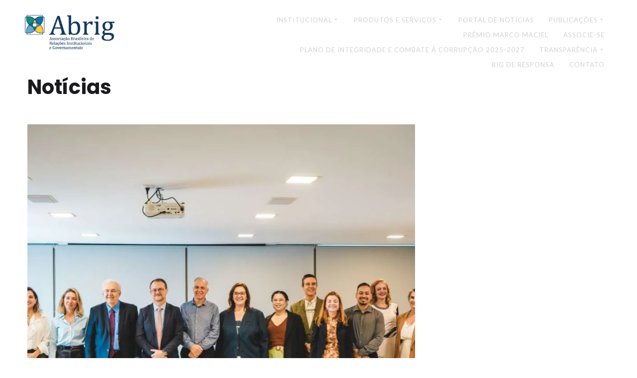

--- FILE ---
content_type: text/html; charset=utf-8
request_url: https://abrig.org.br/index.php/noticas
body_size: 21256
content:
<!DOCTYPE html><html style="--primary: #34dca2;--secondary: #007df7;--accent: #ff735e;--title: #1b1b1d;--subtitle: rgba(29, 29, 31, 0.4);--text: rgba(48, 51, 69, 1);--icon: #1b1b1d;--title-inverse: #ffffff;--text-inverse: rgba(255, 255, 255, 0.4);--bg-primary: #ffffff;--bg-secondary: #f5f8f8;--bg-dark: #1e293d;--bg-dark-accent: #20364c;--border: #eeeeee;--shadow: rgba(0, 0, 0, 0.15);--overlay: rgba(0, 0, 0, 0.5);--hover: #2f3439;--color-1: #35404a;--color-2: #4f6279;--color-3: #0098d8;--color-4: #ff4f49;--color-5: #ff7a2f;--color-6: #ffc700;--color-7: #34dca2;--color-8: #00ada9;" prefix="og: http://ogp.me/ns#" xmlns="http://www.w3.org/1999/xhtml" lang="pt-br" dir="ltr"><head><meta http-equiv="Content-Type" content="text/html;charset=UTF-8"> <meta name="viewport" content="width=device-width, initial-scale=1.0"> <meta charset="utf-8"><meta name="generator" content="Powered by Website Builder Gridbox"><title>Notícias</title><link rel="icon" type="image/png" sizes="32x32" href="https://abrig.org.br/templates/gridbox/favicon.png"><link rel="apple-touch-icon" sizes="180x180" href="https://abrig.org.br/templates/gridbox/favicon.png"><link rel="manifest" href="https://abrig.org.br/templates/gridbox/manifest.webmanifest"> <style type="text/css">/*/* Plugin Logo*/.ba-item-logo a { text-align: inherit;}.ba-logo-wrapper,.ba-logo-wrapper > a { line-height: 0; display: block;}.ba-item.ba-item-scroll-to-top { bottom: 65px; position: fixed; visibility: hidden; z-index: 999999;}.ba-item.ba-item-scroll-to-top.visible-scroll-to-top { visibility: visible;}.ba-scroll-to-top { opacity: 0; margin-bottom: -50px; transition: opacity .3s linear, visibility .3s linear, margin-bottom .3s linear;}.visible-scroll-to-top .ba-scroll-to-top { opacity: 1 !important; margin-bottom: 0;}.ba-item-scroll-to-top .ba-scroll-to-top > i { cursor: pointer; line-height: 1em; text-align: center;}/* Scroll To Top Position Right */.scroll-btn-right { right: 25px;}.ba-store-wishlist-opened .scroll-btn-right { right: calc(25px + var(--body-scroll-width));}.lightbox-open .scroll-btn-right { right: 40px;}.scroll-btn-right .ba-edit-item.full-menu { transform: translate(-75%, -50%);}/* Scroll To Top Position Left */.scroll-btn-left { left: 25px;}.scroll-btn-left .ba-edit-item.full-menu { transform: translate(-25%, -50%);}/*/* Plugin Smooth Scrolling*/.ba-scroll-to i { text-align: center;}.ba-scroll-to i { line-height: 1em;}/*/* Plugin Social Sharing*/.ba-item-social { text-align: center;}.ba-social-classic > div:hover { background: #fafafa;}.ba-social > div { align-items: center; border-radius: .1875rem; cursor: pointer; display: inline-flex; justify-content: flex-start; margin: .3125rem .625rem .3125rem .625rem; overflow: hidden; white-space: nowrap;}.ba-social .social-button { color: #fff; display: inline-block; font-style: initial; font-weight: bold; text-align: left; text-transform: initial;}.ba-social-sidebar .social-button { border: 1px solid transparent; padding-left: 0;}.ba-social.ba-social-sm div { line-height: 1.375rem;}.ba-social.ba-social-sm .social-counter { width: 1.375rem;}.ba-social.ba-social-sm { font-size: .75rem;}.ba-social.ba-social-md div { line-height: 2.125rem;}.ba-social.ba-social-md .social-counter { width: 2.125rem;}.ba-social.ba-social-md { font-size: .9375rem;}.ba-social.ba-social-lg div { line-height: 2.75rem;}.ba-social.ba-social-lg .social-counter { width: 2.75rem;}.ba-social.ba-social-lg { font-size: 1.125rem;}.ba-social.ba-social-sm .social-button { min-width: 9.375rem;}.ba-social.ba-social-md .social-button { min-width: 12.5rem;}.ba-social.ba-social-lg .social-button { min-width: 15.625rem;}.ba-social.ba-social-md .social-button,.ba-social.ba-social-lg .social-button { font-size: .875rem;}.ba-social-sidebar .ba-social .social-button { border: none;}.ba-social .social-button i { color: #fff; text-align: center; vertical-align: middle; width: 1em;}.ba-social.ba-social-sm .social-button i { font-size: 1rem; padding: .9375rem;}.ba-social.ba-social-md .social-button i { font-size: 1.125rem; padding: .9375rem;}.ba-social.ba-social-lg .social-button i { font-size: 1.3125rem; padding: 1.25rem;}.social-counter { border-radius: 50%; color: #fff; display: inline-block; font-family: 'Roboto', sans-serif; font-size: .625rem; font-style: initial; font-weight: bold; margin-right: .9375rem; position: relative; text-transform: initial;}.ba-social.ba-social-sm .social-counter { font-size: .625rem;}/* Minimal */.ba-social-minimal.ba-social > div { margin: 0; overflow: visible; position: relative;}.ba-social-minimal .social-button i { color: var(--icon);}.ba-social-minimal.ba-social.ba-social-md .social-button i,.ba-social-minimal.ba-social.ba-social-sm .social-button i,.ba-social-minimal.ba-social.ba-social-lg .social-button i { border-radius: .1875rem; transition: .3s;}.ba-social-minimal.ba-social.ba-social-md .social-button,.ba-social-minimal.ba-social.ba-social-sm .social-button,.ba-social-minimal.ba-social.ba-social-lg .social-button { height: auto; min-width: auto;}.ba-social-minimal.ba-social.ba-social-sm .social-button { width: 2.75rem;}.ba-social-minimal.ba-social.ba-social-md .social-button { width: 3.8125rem;}.ba-social-minimal.ba-social.ba-social-lg .social-button { width: 4.875rem;}.ba-social-minimal .social-counter { font-size: .625rem; height: 1rem; line-height: 1.0625rem; margin: 0; position: absolute; right: -.1875rem; top: .0625rem; width: 1rem !important;}.ba-social-minimal.ba-social.ba-social-sm .social-counter { right: .0625rem; top: .0625rem;}.ba-social-minimal.ba-social.ba-social-md .social-counter { right: .3125rem; top: .3125rem;}.ba-social-minimal.ba-social.ba-social-lg .social-counter { right: .4375rem; top: .4375rem;}.ba-social-minimal.ba-social.ba-social-sm .social-button i { font-size: .875rem; padding: .9375rem;}.ba-social-minimal.ba-social.ba-social-md .social-button i { font-size: 1.3125rem; padding: 1.25rem;}.ba-social-minimal.ba-social.ba-social-lg .social-button i { font-size: 1.75rem; padding: 1.5625rem;}/* Flat */.ba-social-flat > div { border: none;}.ba-social-flat.ba-social .social-counter,.ba-social-flat.ba-social .social-button i { background: rgba(0, 0, 0, 0.25);}.ba-social-classic .social-button i,.ba-social-flat.ba-social .social-button i { margin-right: 1.25rem;}.ba-social-minimal.ba-social .social-button i:hover { color: #fff;}.ba-social-circle .vk .social-button,.ba-social-classic .vk .social-button i,.ba-social-minimal .vk .social-counter,.ba-social-minimal.ba-social .vk .social-button i:hover,.ba-social-flat.ba-social .vk { background: #5b7aa8;}.ba-social-circle .facebook .social-button,.ba-social-classic .facebook .social-button i,.ba-social-minimal .facebook .social-counter,.ba-social-minimal.ba-social .facebook .social-button i:hover,.ba-social-flat.ba-social .facebook { background: #3b5998;}.ba-social-minimal.ba-social .twitter .social-button i:hover,.ba-social-minimal .twitter .social-counter,.ba-social-classic .twitter .social-button i,.ba-social-circle .twitter .social-button,.ba-social-flat.ba-social .twitter { background: #000000;}.ba-social-circle .linkedin .social-button,.ba-social-classic .linkedin .social-button i,.ba-social-minimal .linkedin .social-counter,.ba-social-minimal.ba-social .linkedin .social-button i:hover,.ba-social-flat.ba-social .linkedin { background: #0077B5;}.ba-social-circle .pinterest .social-button,.ba-social-classic .pinterest .social-button i,.ba-social-minimal .pinterest .social-counter,.ba-social-minimal.ba-social .pinterest .social-button i:hover,.ba-social-flat.ba-social .pinterest { background: #cb2027;}.ba-item-social:not(.ba-social-sidebar) .ba-social-classic div:hover .social-button i:before,.ba-item-social:not(.ba-social-sidebar) .ba-social-flat.ba-social div:hover .social-button i:before { animation: social-button-to-right .3s forwards; display: block;}@keyframes social-button-to-right { 49% {transform: translate(100%);} 50% {opacity: 0;transform: translate(-100%);} 51% {opacity: 1;}}.ba-social-circle div:hover .social-button i:before { animation: social-button-to-bottom .3s forwards; display: block;}@keyframes social-button-to-bottom { 49% {transform: translateY(100%);} 50% {opacity: 0;transform: translateY(-100%);} 51% {opacity: 1;}}/* Classic */.ba-social-classic > div { background: var(--bg-secondary);}.ba-social-classic .social-button { color: #000;}.ba-social-classic .social-counter { background: rgba(0, 0, 0, 0.05); color: #000;}/* Social Circle */.ba-social-circle.ba-social > div { display: inline-block; line-height: normal; position: relative; vertical-align: top;}.ba-social-minimal .social-button,.ba-social-circle .social-button { color: transparent; display: block; overflow: hidden; padding: 0; width: 0;}.ba-social-circle .social-button i { border-radius: 50%; position: absolute; vertical-align: middle;}.ba-social-circle .social-counter { background-color: transparent; color: #333; margin: 0;}.ba-social-circle.ba-social .social-button { align-items: center; border-radius: 50%; box-sizing: border-box; display: flex; justify-content: center; margin: 0 auto;}.ba-social-sidebar .ba-social-circle.ba-social .social-button { border-width: 0; margin: .1875rem 0; padding: .3125rem .625rem;}.ba-social-sidebar .ba-social-circle { margin-top: .0625rem;}.ba-social-circle.ba-social .social-button i { font-size: 1rem !important; margin: 0;}.ba-social-circle.ba-social.ba-social-sm .social-button { height: 3.4375rem; min-width: 3.4375rem;}.ba-social-circle.ba-social.ba-social-md .social-button { height: 4.0625rem; min-width: 4.0625rem;}.ba-social-circle.ba-social.ba-social-lg .social-button { height: 4.6875rem; min-width: 4.6875rem;}.ba-social-circle.ba-social.ba-social-md .social-counter,.ba-social-circle.ba-social.ba-social-sm .social-counter,.ba-social-circle.ba-social.ba-social-lg .social-counter { font-size: .875rem; font-weight: bold; line-height: 2.25rem;}.ba-social-sidebar .ba-social-circle.ba-social .social-counter { padding: 0;}.ba-social-circle .social-counter:before,.ba-social-circle .social-counter:after { display: none;}.ba-social-sidebar .ba-social.ba-social-circle > div { max-width: none; min-width: auto;}.ba-social-sidebar .ba-social.ba-social-circle .social-counter { bottom: .625rem; color: #fff; font-size: .625rem; left: 50%; line-height: normal !important; position: absolute; transform: translateX(-50%);}/* Social Sidebar */.ba-social-sidebar { left: 100% !important; min-height: 3.125rem; position: fixed !important; top: 50% !important; transition: opacity .3s linear; z-index: 10000;}.ba-opened-menu .ba-social-sidebar { z-index: 5;}.ba-social-sidebar[data-size="ba-social-lg"][data-style="ba-social-minimal"] { transform: translateY(calc((-4.625rem/2) * var(--social-count))) translateX(-100%);}.ba-social-sidebar[data-size="ba-social-md"][data-style="ba-social-minimal"] { transform: translateY(calc((-3.875rem/2) * var(--social-count))) translateX(-100%);}.ba-social-sidebar[data-size="ba-social-sm"][data-style="ba-social-minimal"] { transform: translateY(calc((-3.6875rem/2) * var(--social-count))) translateX(-100%);}.ba-social-sidebar[data-size="ba-social-lg"][data-style="ba-social-flat"] { transform: translateY(calc((-4.625rem/2) * var(--social-count))) translateX(-100%);}.ba-social-sidebar[data-size="ba-social-md"][data-style="ba-social-flat"] { transform: translateY(calc((-3.875rem/2) * var(--social-count))) translateX(-100%);}.ba-social-sidebar[data-size="ba-social-sm"][data-style="ba-social-flat"] { transform: translateY(calc((-3.6875rem/2) * var(--social-count))) translateX(-100%);}.ba-social-sidebar[data-size="ba-social-lg"][data-style="ba-social-classic"] { transform: translateY(calc((-4.4375rem/2) * var(--social-count))) translateX(-100%);}.ba-social-sidebar[data-size="ba-social-md"][data-style="ba-social-classic"] { transform: translateY(calc((-3.625rem/2) * var(--social-count))) translateX(-100%);}.ba-social-sidebar[data-size="ba-social-sm"][data-style="ba-social-classic"] { transform: translateY(calc((-3.5rem/2) * var(--social-count))) translateX(-100%);}.ba-social-sidebar[data-size="ba-social-lg"][data-style="ba-social-circle"] { transform: translateY(calc((-5.75rem/2) * var(--social-count))) translateX(-100%);}.ba-social-sidebar[data-size="ba-social-md"][data-style="ba-social-circle"] { transform: translateY(calc((-5.125rem/2) * var(--social-count))) translateX(-100%);}.ba-social-sidebar[data-size="ba-social-sm"][data-style="ba-social-circle"] { transform: translateY(calc((-4.5rem/2) * var(--social-count))) translateX(-100%);}.lightbox-open .ba-social-sidebar { left: calc(100% - 1.0625rem) !important; opacity: 0; transition: opacity 0s linear;}.ba-social-sidebar .ba-social-lg > div,.ba-social-sidebar .ba-social-md > div,.ba-social-sidebar .ba-social-sm > div { max-width: 6.25rem;}.ba-social-sidebar .ba-social-classic { align-items: flex-end; display: flex; flex-direction: column;}.ba-social-sidebar .ba-social-classic > div { border-radius: 0;}.ba-social-sidebar .ba-social-classic .social-button { backface-visibility: hidden; border-width: 0;}.ba-social-sidebar .ba-social-lg:hover > div ,.ba-social-sidebar .ba-social-md:hover > div ,.ba-social-sidebar .ba-social-sm:hover > div { backface-visibility: hidden; max-width: 21.875rem;}.ba-social-sidebar .ba-social-minimal.ba-social-lg,.ba-social-sidebar .ba-social-minimal.ba-social-md,.ba-social-sidebar .ba-social-minimal.ba-social-sm { overflow: visible; text-align: center !important;}.ba-social-sidebar .ba-social-lg,.ba-social-sidebar .ba-social-md,.ba-social-sidebar .ba-social-sm { overflow: hidden; text-align: right !important;}.ba-social-sidebar .ba-social.ba-social-lg:not(.ba-social-circle):not(.ba-social-minimal) > div { transform: translateX(100%) translateX(-3.875rem);}.ba-social-sidebar .ba-social.ba-social-md:not(.ba-social-circle):not(.ba-social-minimal) > div { transform: translateX(100%) translateX(-3.0625rem);}.ba-social-sidebar .ba-social.ba-social-sm:not(.ba-social-circle):not(.ba-social-minimal) > div { transform: translateX(100%) translateX(-2.9375rem);}.ba-social-sidebar .ba-social.ba-social-sm:not(.ba-social-circle):not(.ba-social-minimal) > div:hover,.ba-social-sidebar .ba-social.ba-social-md:not(.ba-social-circle):not(.ba-social-minimal) > div:hover,.ba-social-sidebar .ba-social.ba-social-lg:not(.ba-social-circle):not(.ba-social-minimal) > div:hover { transform: translateX(.0625rem);}.ba-social-sidebar .ba-social > div { display: inline-block; margin: 0; text-align: center; transition: transform .3s linear;}.ba-social-sidebar .ba-social .social-counter { text-align: center;}/*/* Plugin Social Icons*/.ba-item-social-icons .ba-icon-wrapper a { display: inline-block; vertical-align: middle; margin-bottom: 5px;}.ba-item-social-icons .ba-icon-wrapper a:not(:last-child){ margin-right: 5px;}.ba-item-social-icons .ba-icon-wrapper i { text-align: center; box-shadow: none;}/*/* Main menu*/.main-menu > .add-new-item,.close-menu,.open-menu { display: none;}.mod-menu__sub,.nav-child { transition: all .5s ease;}.nav { margin: 0;}.main-menu .nav { font-size: 0; letter-spacing: 0; line-height: 0; list-style: none; margin-bottom: 0; padding-left: 0;}.main-menu .nav > li { display: inline-block; float: none; overflow: visible; text-decoration: none;}.vertical-menu .main-menu .nav > li { overflow: visible;}.main-menu .nav > li > a,.main-menu .nav > li > span { background: transparent; display: block;}.main-menu .nav > li > a:hover,.main-menu .nav > li > a:focus { background: transparent;}.mod-menu__sub,.nav-child { padding: 0; width: 250px;}li.deeper > span i.ba-icon-caret-right,li.deeper > a i.ba-icon-caret-right { color: inherit; font-size: inherit; line-height: inherit; padding: 0 5px;}.vertical-menu li.deeper > span i.ba-icon-caret-right,.vertical-menu li.deeper > a i.ba-icon-caret-right,.nav > li li.deeper > span i.ba-icon-caret-right,.nav > li li.deeper > a i.ba-icon-caret-right { float: right;}@-moz-document url-prefix() { .nav li.deeper > span i.ba-icon-caret-right, .nav li.deeper > a i.ba-icon-caret-right { float: right; } li.deeper > span i.ba-icon-caret-right, li.deeper > a i.ba-icon-caret-right { display: block; float: none; position: static; text-align: right; }}.deeper.parent > .mod-menu__sub,.deeper.parent > .nav-child { display: none;}.nav > .deeper.parent > .mod-menu__sub,.nav > .deeper.parent > .nav-child { padding: 0; position: absolute; z-index: 20;}.mod-menu__sub li > span,.mod-menu__sub li > a,.nav-child li > span,.nav-child li > a { display: block; padding: 10px 20px;}.mod-menu__sub > .deeper,.nav-child > .deeper { position: relative;}.mod-menu__sub li,.nav-child li { text-decoration: none; list-style: none;}.mod-menu__sub > .deeper > .mod-menu__sub.show-menu,.nav-child > .deeper > .nav-child.show-menu,.mod-menu__sub > .deeper > .mod-menu__sub.show-menu,.nav-child > .deeper > .nav-child.show-menu,.mod-menu__sub > .deeper:hover > .mod-menu__sub,.nav-child > .deeper:hover > .nav-child { left: 100%; position: absolute; top: 0px;}.mod-menu__sub > .deeper > .mod-menu__sub.show-menu,.nav-child > .deeper > .nav-child.show-menu,.nav > .deeper.parent > .mod-menu__sub.show-menu, .nav > .deeper.parent > .nav-child.show-menu,.nav li > .tabs-content-wrapper .ba-section { box-sizing: border-box !important;}.nav li.deeper > .mod-menu__sub.show-menu, .nav li.deeper > .nav-child.show-menu,.nav li > .tabs-content-wrapper.show-menu,.megamenu-editing.megamenu-item > .tabs-content-wrapper .ba-section,.nav li.deeper:hover > .mod-menu__sub, .nav li:hover > .tabs-content-wrapper .ba-section, .nav li.deeper:hover > .nav-child { animation-fill-mode: none; animation-delay: 0s; box-sizing: border-box; display: block;}.megamenu-item.megamenu-editing >.tabs-content-wrapper,.megamenu-item:hover >.tabs-content-wrapper, .megamenu-item > .tabs-content-wrapper.show-menu, .deeper.parent > .show-menu { display: block !important;}.megamenu-editing.megamenu-item > .tabs-content-wrapper .ba-section { box-sizing: border-box !important;}li.deeper >span,li.deeper > a { position: relative;}.ba-menu-backdrop { background-color: rgba(0,0,0, .1); bottom: 0; display: none; left: 0; position: fixed; right: 0; top: 0; z-index: 1;}.dropdown-left-direction { right: 0;}.child-dropdown-left-direction,.dropdown-left-direction ul { right: 100%; left: auto !important;}.dropdown-top-direction { transform: translateY(calc( 0px - var(--dropdown-top-diff) - 25px)); top: auto !important;}/* Menu With Icon */.ba-item-main-menu .nav li span i.ba-menu-item-icon,.ba-item-main-menu .nav li a i.ba-menu-item-icon,.menu li span i.ba-menu-item-icon,.menu li a i.ba-menu-item-icon { color: inherit; line-height: 0; margin-right: 10px; text-align: center; vertical-align: middle; width: 1em;}/* Megamenu */.megamenu-item .ba-section { max-width: 100%;}.megamenu-item > .mod-menu__sub,.ba-menu-wrapper > .tabs-content-wrapper,.megamenu-item > .tabs-content-wrapper,.megamenu-item > .nav-child { display: none !important; z-index: 999;}.row-with-megamenu .megamenu-editing.megamenu-item > .tabs-content-wrapper,.megamenu-item:hover >.tabs-content-wrapper,.megamenu-item >.tabs-content-wrapper.show-menu, { display: block !important;}.megamenu-item >.tabs-content-wrapper { position: absolute; top: 100%;}.vertical-menu .megamenu-item >.tabs-content-wrapper.ba-container { top: 0;}.megamenu-item >.tabs-content-wrapper:not(.ba-container) { max-width: none !important;}.megamenu-item >.tabs-content-wrapper:not(.ba-container) .ba-section { width: 100% !important;}.megamenu-item >.tabs-content-wrapper.ba-container:not(.megamenu-center) { margin: 0 !important;}.megamenu-item >.tabs-content-wrapper.ba-container { width: auto !important; max-width: none;}.mod-menu__sub > .megamenu-item .ba-icon-caret-right,.mod-menu__sub > .megamenu-item >.tabs-content-wrapper,.nav-child > .megamenu-item .ba-icon-caret-right,.nav-child > .megamenu-item >.tabs-content-wrapper { display: none !important;}.megamenu-item .ba-section { min-height: 50px;}/* Vertical layout menu */.vertical-menu .main-menu .nav > li { display: block; position: relative;}.vertical-menu .main-menu .nav > li.deeper.parent > .mod-menu__sub,.vertical-menu .megamenu-item > .tabs-content-wrapper.ba-container,.vertical-menu .main-menu .nav > li.deeper.parent > .nav-child { margin-left: 100% !important;}.vertical-menu .megamenu-item >.tabs-content-wrapper.ba-container.megamenu-center { padding: 0 !important; top: auto;}.vertical-menu .main-menu .nav > li.megamenu-item { align-items: center; display: flex;}.vertical-menu .main-menu .nav > li> span,.vertical-menu .main-menu .nav > li> a { width: 100%; box-sizing: border-box;}.vertical-menu .main-menu .nav > li .mod-menu__sub,.vertical-menu .main-menu .nav > li .nav-child { top: 0;}.megamenu-item > .tabs-content-wrapper { margin-left: calc(var(--menu-item-left-offset) * -1) !important;}.megamenu-item > .tabs-content-wrapper.ba-container { margin-left: 0 !important;}.megamenu-item > .tabs-content-wrapper.ba-container.megamenu-center { margin-left: calc(var(--menu-item-width) / 2 - var(--megamenu-width) / 2 - 50px) !important;}.ba-hamburger-menu >.main-menu .ba-overlay { z-index: -1;}.ba-menu-wrapper:not(.vertical-menu) .nav > li.deeper > span i.ba-icon-caret-right:before,.ba-menu-wrapper:not(.vertical-menu) .nav > li.deeper > a i.ba-icon-caret-right:before,.ba-menu-wrapper:not(.vertical-menu) .menu > li.deeper > span i.ba-icon-caret-right:before,.ba-menu-wrapper:not(.vertical-menu) .menu > li.deeper > a i.ba-icon-caret-right:before { display: block; transform: rotate(90deg);}.vertical-menu .nav > .megamenu-item > span:after,.vertical-menu .nav > .megamenu-item > a:after,.vertical-menu .nav > .deeper.parent > span:after,.vertical-menu .nav > .deeper.parent > a:after,.vertical-menu .menu > .megamenu-item > span:after,.vertical-menu .menu > .megamenu-item > a:after,.vertical-menu .menu > .deeper.parent > span:after,.vertical-menu .menu > .deeper.parent > a:after { transform: rotate(-90deg);}/* Collapsible Vertical Menu*/.collapsible-vertical-submenu.vertical-menu .main-menu .nav > li.deeper.parent > .mod-menu__sub,.collapsible-vertical-submenu.vertical-menu .main-menu .nav > .deeper.parent .mod-menu__sub,.collapsible-vertical-submenu.vertical-menu .main-menu .nav > .deeper.parent .nav-child, .collapsible-vertical-submenu.vertical-menu .main-menu .menu > .deeper.parent .mod-menu__sub, .collapsible-vertical-submenu.vertical-menu .main-menu .menu > .deeper.parent .nav-child { box-sizing: border-box; display: none!important; margin-left: 0 !important; margin-top: 0; position: static; transform: none !important; width: 100% !important;}@keyframes visible-nav-child { 0% {max-height: 0; overflow: hidden;opacity: 0;} 99%{max-height: 400vh; overflow: visible; opacity: 1;} 100%{max-height: 400vh; overflow: visible; opacity: 1;}}.collapsible-vertical-submenu.vertical-menu .main-menu .nav .deeper.parent:not(:hover) > .show-menu,.collapsible-vertical-submenu.vertical-menu .main-menu .menu .deeper.parent:not(:hover) > .show-menu,.collapsible-vertical-submenu.vertical-menu .main-menu .menu .deeper.parent.visible-nav-child >.mod-menu__sub, .collapsible-vertical-submenu.vertical-menu .main-menu .menu .deeper.parent.visible-nav-child > .nav-child,.collapsible-vertical-submenu.vertical-menu .main-menu .nav .deeper.parent.visible-nav-child > ul.mod-menu__sub, .collapsible-vertical-submenu.vertical-menu .main-menu .nav .deeper.parent.visible-nav-child > .tabs-content-wrapper, .collapsible-vertical-submenu.vertical-menu .main-menu .nav .deeper.parent.visible-nav-child > ul.nav-child { animation: visible-nav-child .5s linear both!important; display: block!important; overflow: visible;}.collapsible-vertical-submenu.vertical-menu .deeper.parent.hidden-nav-child > ul.mod-menu__sub, .collapsible-vertical-submenu.vertical-menu .deeper.parent.hidden-nav-child > .tabs-content-wrapper, .collapsible-vertical-submenu.vertical-menu .deeper.parent.hidden-nav-child > ul.nav-child,.collapsible-vertical-submenu.vertical-menu .deeper.parent:not(.visible-nav-child) > ul.mod-menu__sub, .collapsible-vertical-submenu.vertical-menu .deeper.parent:not(.visible-nav-child) > .tabs-content-wrapper, .collapsible-vertical-submenu.vertical-menu .deeper.parent:not(.visible-nav-child) > ul.nav-child { display: none!important;}.collapsible-vertical-submenu.vertical-menu .main-menu .nav .deeper.parent:not(:hover):has(.show-menu) > span i:not(.ba-menu-item-icon):before,.collapsible-vertical-submenu.vertical-menu .main-menu .nav .deeper.parent:not(:hover):has(.show-menu) > a i:not(.ba-menu-item-icon):before,.collapsible-vertical-submenu.vertical-menu .main-menu .menu .deeper.parent:not(:hover):has(.show-menu) > span i:not(.ba-menu-item-icon):before,.collapsible-vertical-submenu.vertical-menu .main-menu .menu .deeper.parent:not(:hover):has(.show-menu) > a i:not(.ba-menu-item-icon):before,.collapsible-vertical-submenu.vertical-menu .deeper.parent.visible-nav-child > span i:not(.ba-menu-item-icon):before, .collapsible-vertical-submenu.vertical-menu .deeper.parent.visible-nav-child > a i:not(.ba-menu-item-icon):before { transform: rotate(90deg);}.collapsible-vertical-submenu.vertical-menu .deeper.parent > span i:before, .collapsible-vertical-submenu.vertical-menu .deeper.parent > a i:before { align-items: center; display: inline-flex; justify-content: center; transition: all .15s linear; width: 1em;}body:not(.gridbox) .ba-item-preloader{ position: fixed; z-index: 99999;}body:not(.gridbox) .ba-item-preloader.preloader-animation-out { pointer-events: none;}@keyframes notification-in { from {bottom: 0; transform: translateY(100%); opacity: 0;}}#system-message { animation: notification-in .4s cubic-bezier(.25,.98,.26,.99) both; border-radius: 6px; border: none; bottom: 50px; box-shadow: 0 10px 30px rgba(0,0,0,0.3); color: #fff; display: block; opacity: 1; overflow: hidden; padding: 0; position: fixed; right: 50px; text-shadow: none; visibility: visible; z-index: 1510;}#system-message-container .alert { background: #02adea; display: inline-block; padding: 40px 25px; width: 250px;}#system-message-container .alert.alert-warning,#system-message-container .alert.alert-danger,#system-message-container .alert.alert-error { background-color: #ff776f;;}#system-message .alert-heading { color: #fff; display: block; font-size: .875rem; font-weight: bold; letter-spacing: 0; line-height: 1rem; margin: 0 0 15px !important; text-align: left; text-decoration: none; text-transform: uppercase;}#system-message > div .alert-message { color: #fff; font-size: .875rem; font-weight: 500; line-height: 1.5rem; margin: 0; opacity: .6; word-break: break-word;}#system-message .alert:before,#system-message .close { color: #fff; opacity: 1; padding: 8px; position: absolute; right: 5px; text-shadow: none; top: 0; opacity: 0;}#system-message > .alert:before { content: '\e04a'; display: inline-block; font: normal normal normal 24px/1 'balbooa-family'; opacity: 1; padding: 13px 10px;}.content-text table { width: 100% !important;}.content-text * { word-break: normal;}.content-text pre { border: 1px solid var(--border); margin: 0; max-height: 400px; overflow-x: hidden; overflow-y: scroll; padding: 50px; text-decoration: none !important; text-transform: none !important; white-space: pre-wrap; word-break: break-all;}.content-text pre code { font-family: inherit;}.ba-copy-to-clipboard i,.ba-item-text a { transition: .3s}.ba-copy-to-clipboard:hover i { opacity: .5;}span.ba-copy-to-clipboard { bottom: 10px; cursor: pointer; font-size: 1.75rem; line-height: 0; position: absolute; right: 25px;}.intro-post-reviews a.ba-blog-post-rating-count,.ba-blog-post-reviews a.ba-blog-post-rating-count { margin-left: 10px; transition: color .3s;}.intro-post-wrapper .intro-post-info > span,.ba-blog-post-info-wrapper > span { align-items: center; position: relative;}.ba-blog-post-info-wrapper > .ba-blog-post-author ~ .ba-blog-post-author,.ba-item-post-intro .intro-post-info .intro-post-author ~ .intro-post-author { margin-left: 20px;}.ba-blog-post-info-wrapper > span a,.ba-blog-post-info-wrapper > span a:hover,.ba-blog-post-reviews a.ba-blog-post-rating-count,.intro-post-reviews a.ba-blog-post-rating-count,.intro-post-wrapper .intro-post-info .intro-post-info-wrapper > span a,.intro-post-wrapper .intro-post-info .intro-post-info-wrapper > span a:hover { color: inherit;}.ba-blog-post-info-wrapper .ba-author-avatar,.intro-post-wrapper .ba-author-avatar { margin: 5px 10px 5px 0;}.ba-blog-post-info-wrapper,.ba-blog-post-info-wrapper > span,.ba-blog-post-info-wrapper .ba-icons,.intro-post-wrapper .intro-post-info > span { cursor: default !important;}.ba-item-post-navigation .ba-blog-post-fields,.ba-item-post-intro .intro-post-info,.ba-blog-post-info-wrapper { align-items: center; display: flex; flex-wrap: wrap;}.ba-item-category-intro .intro-post-title-wrapper .ba-author-avatar,.ba-blog-post-info-wrapper .ba-author-avatar,.intro-post-info .ba-author-avatar { background-position: center; background-size: cover; border-radius: 50%; display: inline-block; vertical-align: middle;}.intro-post-info .ba-author-avatar,.ba-blog-post-info-wrapper .ba-author-avatar { height: 30px; width: 30px;}/* Author Social Link */.intro-category-author-social-wrapper a,.ba-post-author-social-wrapper a { font-size: 1rem; margin-right: 10px; padding: 10px;}.ba-blog-posts-pagination span.disabled a *,.ba-blog-posts-pagination span.disabled a,.intro-category-author-social-wrapper a:hover,.ba-post-author-social-wrapper a:hover { opacity: .5;}.intro-post-reviews,.ba-blog-post-reviews { align-items: center;}/* Multiple Nights */.add-to-cart-booking-calendar input { cursor: pointer !important; background: var(--bg-primary); border-color: var(--border); transition: border-color .3s;}.ba-add-to-cart-guests input:focus,.add-to-cart-booking-calendar input:focus { border-color: #f3f3f3 !important;}.add-to-cart-booking-calendar + .add-to-cart-booking-calendar { margin-left: 5px;}/* Single Day Private No Slot*/.ba-add-to-cart-guests,.ba-add-to-cart-guests input,.add-to-cart-booking-guests-wrapper .ba-add-to-cart-row-label,.add-to-cart-booking-hours-wrapper .ba-add-to-cart-row-label,.add-to-cart-booking-calendar-wrapper .ba-add-to-cart-row-label,.add-to-cart-booking-calendar input[data-type="single-date"] { width: 100%;}.add-to-cart-booking-calendar { position: relative;}.add-to-cart-booking-calendar .icons-cell ~ input { cursor: pointer; color: inherit; font-size: inherit; font-style: inherit; letter-spacing: inherit; line-height: inherit; margin: 0; padding: 0 0 0 2.7em; width: 100%;}.add-to-cart-booking-calendar .open-calendar-wrapper { position: relative;}.add-to-cart-booking-calendar .icons-cell { font-size: 1.5em; left: .5em; line-height: 1em; position: absolute; bottom: 50%; pointer-events: none; transform: translateY(0.5em);}.add-to-cart-booking-calendar-wrapper { min-width: 100%;}.add-to-cart-booking-calendar { flex-grow: 1; margin-bottom: 20px;}.add-to-cart-booking-calendar input.open-calendar-dialog { color: inherit; font-size: inherit; font-style: inherit; font-weight: inherit; letter-spacing: inherit; line-height: inherit; text-decoration: inherit; text-transform: inherit; width: 100%;}.add-to-cart-booking-guests-wrapper .ba-add-to-cart-row-label,.add-to-cart-booking-hours-wrapper .ba-add-to-cart-row-label,.add-to-cart-booking-calendar-wrapper .ba-add-to-cart-row-label { margin-bottom: 10px;}/*Single Day, Private, Slot*/.add-to-cart-booking-guests-wrapper,.add-to-cart-booking-hours-wrapper { flex-wrap: wrap;}.add-to-cart-booking-available-hours-wrapper { display: flex; flex-wrap: wrap; margin-bottom: 1.25rem; margin-left: -.625rem; width: 100%;}.add-to-cart-booking-available-hours { align-items: center; border: 2px solid var(--border); box-sizing: border-box; cursor: pointer; display: flex; justify-content: center; line-height: 1.5rem !important; margin: .625rem; padding: .625rem .9375rem; position: relative; transition: .3s; width: 7em;}.add-to-cart-booking-available-hours.active { border-color: var(--primary);}.add-to-cart-booking-calendar input:hover,.add-to-cart-booking-available-hours:hover { border-color: var(--hover);}/*Single Day, Group, Slot*/.ba-add-to-cart-guests input { background: transparent; border: none; color: inherit; font-family: inherit; font-size: inherit; font-style: inherit; font-weight: inherit; letter-spacing: inherit; margin: 0; padding: 0; pointer-events: none; text-align: center; width: 30px;}.ba-add-to-cart-guests { align-items: center; border: 1px solid var(--border); display: flex; justify-content: space-between; padding: 5px; position: relative;}.ba-add-to-cart-guests i { cursor: pointer; font-size: 1.5rem; padding: 10px; text-align: center; transition: .3s; width: 24px;}.ba-add-to-cart-guests i:hover { opacity: .5;}.ba-add-to-cart-guests i.disabled { opacity: .3; cursor: not-allowed;}.ba-item-add-to-cart .ba-add-to-cart-extra-option .ba-add-to-cart-row-value[data-type="dropdown"] input { width: calc(100% + 5px);}.ba-item-add-to-cart .ba-add-to-cart-extra-options { margin-top: 30px;}.intro-post-wrapper .intro-post-image { background-position: 50%; background-repeat: no-repeat; background-size: cover; position: relative;}.intro-post-wrapper .intro-post-title { display: inline-block; max-width: 100%; text-align: inherit;}.fullscreen-post.intro-post-wrapper { display: flex; box-sizing: border-box; flex-direction: column; justify-content: center; overflow: hidden; position: relative;}.fullscreen-post .intro-post-image-wrapper { left: 0; position: absolute; right: 0; top: 0; z-index: 0;}.intro-post-wrapper .intro-category-author-social-wrapper,.intro-post-wrapper .intro-post-title-wrapper,.intro-post-wrapper .intro-post-info { backface-visibility: hidden; -webkit-backface-visibility: hidden; box-sizing: border-box; margin-left: auto; margin-right: auto; max-width: 100%; padding: 0 25px;}.intro-post-wrapper:not(.fullscreen-post) .intro-category-author-social-wrapper,.intro-post-wrapper:not(.fullscreen-post) .intro-post-title-wrapper,.intro-post-wrapper:not(.fullscreen-post) .intro-post-info { padding: 0;}.intro-category-author-social-wrapper,.fullscreen-post .intro-post-title-wrapper,.fullscreen-post .intro-post-info { box-sizing: border-box; z-index: 2;}.intro-post-wrapper .intro-post-info > span { display: inline-block;}.intro-post-wrapper .intro-post-info > span:last-child { margin-right: 0;}.intro-post-info .intro-post-info-wrapper { align-items: center; display: flex; flex-wrap: wrap; width: 100%;}.intro-category-description { display: inline-block;}.ba-item-category-intro .intro-post-title-wrapper .ba-author-avatar { height: 75px; margin: 0 25px 0 0; width: 75px;}.intro-post-image-wrapper { position: relative;}.intro-post-image-wrapper .ba-overlay { z-index: 1;}.lightbox-open .row-with-intro-items { position: static;}.ba-blog-post-info-wrapper > span { flex-wrap: nowrap; white-space: nowrap;}.ba-blog-post-info-wrapper .ba-blog-post-author > a { display: flex; align-items: center;}.ba-blog-post-button-wrapper a { display: inline-block;}.ba-blog-post-image { background-size: cover; backface-visibility: hidden; -webkit-backface-visibility: hidden; overflow: hidden; position: relative;}.ba-blog-post-image img { opacity: 0; width: 100%;}.ba-item-blog-posts .ba-grid-layout .ba-blog-post-image { margin: 0 auto;}.ba-blog-posts-content-loading { opacity: .5 !important;}.ba-item-recently-viewed-products .ba-store-app-product .ba-slideshow-img a,.ba-item-related-posts-slider .ba-store-app-product .ba-slideshow-img a,.ba-item-recent-posts-slider .ba-store-app-product .ba-slideshow-img a,.ba-item-categories .ba-blog-post-image a,.ba-blog-posts-wrapper .ba-blog-post-image a { background-attachment: scroll; background-position: center center; background-repeat: no-repeat; bottom: 0; left: 0; position: absolute; right: 0; top: 0;}.ba-item-categories .ba-grid-layout .ba-blog-post-content,.ba-item-author .ba-grid-layout .ba-post-author-content,.ba-item-search-result .ba-grid-layout .ba-blog-post-content,.ba-item-search-result .ba-one-column-grid-layout .ba-blog-post-content,.ba-item-related-posts .ba-grid-layout .ba-blog-post-content,.ba-item-recent-posts .ba-grid-layout .ba-blog-post-content,.ba-item-categories .ba-cover-layout .ba-blog-post-content,.ba-item-search-result .ba-cover-layout .ba-blog-post-content,.ba-item-related-posts .ba-cover-layout .ba-blog-post-content,.ba-item-recent-posts .ba-cover-layout .ba-blog-post-content,.ba-cover-layout .ba-blog-post-content,.ba-blog-post-content { padding: 0 20px; box-sizing: border-box;}.ba-cover-layout .ba-store-app-product .ba-blog-post-content > div > *:not(.ba-overlay-slideshow-button) { z-index: 10;}.ba-cover-layout .ba-blog-post-content > a { bottom: 0; left: 0; position: absolute; right: 0; top: 0;}.ba-cover-layout .ba-blog-post-content > div > *:not(.ba-overlay-slideshow-button) { position: relative;}.ba-blog-posts-wrapper.ba-cover-layout .ba-blog-post { background-color: transparent !important;}.ba-post-author-title a,.ba-blog-post-title a { display: inline-block; flex-grow: 1; outline-offset: -2px;}.ba-post-author-description p,.ba-post-author-description,.ba-post-author-title a,.ba-blog-post-title a { font-family: inherit; font-size: inherit; font-style: inherit; font-weight: inherit; letter-spacing: inherit; line-height: inherit; text-align: inherit; text-decoration: inherit; text-transform: inherit;}.ba-post-author-description p,.ba-post-author-description,.ba-post-author-title a,.ba-item:not(.ba-item-recent-comments):not(.ba-item-recent-reviews) .ba-blog-post-title a { color: inherit;}/* Blog Classic Layout*/.ba-item-author .ba-post-author,.ba-blog-post { backface-visibility: hidden; -webkit-backface-visibility: hidden; box-sizing: border-box; overflow: hidden; position: relative; z-index: 1;}.ba-grid-layout .ba-blog-post.ba-store-app-product:has(.ba-blog-post-product-options) { overflow: visible !important;}.ba-item-author .ba-posts-author-wrapper:not(.ba-grid-layout) .ba-post-author:last-child { margin-bottom: 0;}.ba-blog-post { margin-bottom: 0; margin-top: 20px;}.ba-cover-layout .ba-blog-post-intro-wrapper { position: relative; transform: translate(0); z-index: 1;}.ba-grid-layout .ba-post-author,.ba-grid-layout .ba-blog-post { margin-top: 30px; box-sizing: border-box;}.ba-one-column-grid-layout .ba-blog-post { width: calc(100% - 21px);}.ba-masonry-layout .ba-blog-post-image { width: 100% !important; height: auto !important;}.ba-item-author .ba-post-author-image a { display: block; height: 100%;}.ba-one-column-grid-layout .ba-blog-post:first-child,.ba-classic-layout .ba-blog-post:first-child { margin-top: 0;}.ba-item-categories .ba-classic-layout .ba-blog-post,.ba-posts-author-wrapper.ba-grid-layout .ba-post-author,.ba-one-column-grid-layout .ba-blog-post,.ba-grid-layout .ba-blog-post { box-sizing: border-box; margin-left: 10px; margin-right: 10px;}.ba-item-categories .ba-cover-layout .ba-blog-post-image,.ba-item-blog-posts .ba-cover-layout .ba-blog-post-image,.ba-item-search-result .ba-cover-layout .ba-blog-post-image,.ba-item-related-posts .ba-cover-layout .ba-blog-post-image,.ba-item-recent-posts .ba-cover-layout .ba-blog-post-image,.ba-cover-layout .ba-blog-post-image,.ba-classic-layout .ba-blog-post-image { bottom: 0; left: 0; position: absolute; top: 0; width:50%;}/* Blog Grid Layout */.ba-cover-layout,.ba-one-column-grid-layout,.ba-grid-layout { display: flex; flex-direction: row; flex-wrap: wrap; margin-left: -10px; margin-right: -10px;}.ba-cover-layout .empty-list,.ba-one-column-grid-layout .empty-list,.ba-grid-layout .empty-list { margin-left: 10px; margin-right: 10px;}/* Blog Masonry Layout */.ba-masonry-layout { display: grid !important; grid-row-gap: 20px; grid-column-gap: 20px; grid-auto-rows: 0px;}.ba-item-blog-posts .ba-blog-post-content,.ba-item-search-result .ba-blog-post-content,.ba-item-post-navigation .ba-blog-post-content,.ba-item-related-posts .ba-blog-post-content,.ba-item-recent-posts .ba-blog-post-content { overflow: hidden;}.ba-store-app-product .ba-blog-post-content,.ba-item-categories .ba-masonry-layout .ba-blog-post-content,.ba-item-blog-posts .ba-masonry-layout .ba-blog-post-content,.ba-item-search-result .ba-masonry-layout .ba-blog-post-content,.ba-item-post-navigation .ba-masonry-layout .ba-blog-post-content,.ba-item-related-posts .ba-masonry-layout .ba-blog-post-content,.ba-item-recent-posts .ba-masonry-layout .ba-blog-post-content { overflow: visible; flex-grow: 0;}.ba-masonry-layout .ba-blog-post { flex-direction: column; font-size: initial; letter-spacing: initial; line-height: initial; margin: 0 !important; width: 100% !important;}.ba-item-recent-reviews .ba-review-stars-wrapper i { position: relative;}.ba-item-recent-reviews .ba-masonry-layout .ba-blog-post { flex-direction: row;}.ba-item-categories .ba-blog-post-image,.ba-item-recent-reviews .ba-blog-post-image,.ba-item-recent-comments .ba-blog-post-image,.ba-item-author .ba-post-author-image,.ba-item-blog-posts .ba-blog-post-image,.ba-item-store-search-result .ba-blog-post-image,.ba-item-search-result .ba-blog-post-image,.ba-item-post-navigation .ba-blog-post-image,.ba-item-related-posts .ba-blog-post-image,.ba-item-recent-posts .ba-blog-post-image { backface-visibility: hidden; -webkit-backface-visibility: hidden; box-sizing: border-box; flex-shrink: 0; max-width: 100%; overflow: hidden; position: relative; transform: translate3d(0, 0, 0);}.ba-item-categories .ba-cover-layout .ba-store-app-product .ba-blog-post-image,.ba-item-search-result .ba-cover-layout .ba-store-app-product .ba-blog-post-image,.ba-item-related-posts .ba-cover-layout .ba-store-app-product .ba-blog-post-image,.ba-item-recent-posts .ba-cover-layout .ba-store-app-product .ba-blog-post-image { transform: none; z-index: auto;}.ba-item-categories .ba-blog-post-image a,.ba-item-recent-reviews .ba-blog-posts-wrapper .ba-blog-post-image a,.ba-item-recent-comments .ba-blog-posts-wrapper .ba-blog-post-image a,.ba-item-author .ba-post-author-image a,.ba-item-store-search-result .ba-blog-post-image a,.ba-item-search-result .ba-blog-post-image a,.ba-item-post-navigation .ba-blog-post-image a,.ba-item-related-posts .ba-blog-post-image a,.ba-item-recent-posts .ba-blog-post-image a{ -webkit-backface-visibility: hidden; backface-visibility: hidden; background-position: center; background-repeat: no-repeat; background-size: cover !important;}.ba-item-store-search-result .ba-blog-post-image a,.ba-item-related-posts-slider .ba-store-app-product .ba-slideshow-img a,.ba-item-recently-viewed-products .ba-store-app-product .ba-slideshow-img a,.ba-item-recent-posts-slider .ba-store-app-product .ba-slideshow-img a,.ba-item-categories .ba-blog-post-image a,.ba-blog-posts-wrapper .ba-blog-post-image a,.ba-item-search-result .ba-blog-post-image a,.ba-item-post-navigation .ba-blog-post-image a,.ba-item-related-posts .ba-blog-post-image a,.ba-item-recent-posts .ba-blog-post-image a { background-size: inherit !important;}.ba-item-categories .ba-blog-post-image a,.ba-item-recent-reviews .ba-blog-post-image a,.ba-item-recent-comments .ba-blog-post-image a,.ba-item-author .ba-post-author-image a,.ba-item-search-result .ba-blog-post-image a,.ba-item-post-navigation .ba-blog-post-image a,.ba-item-related-posts .ba-blog-post-image a,.ba-item-recent-posts .ba-blog-post-image a,.ba-item-blog-posts .ba-blog-post .ba-blog-post-image a { transform: scale(1.03) translateZ(0); transition: transform .35s cubic-bezier(.25,.46,.45,.94); will-change: transform;}.ba-item-related-posts-slider .ba-store-app-product .ba-slideshow-img a, .ba-item-recent-posts-slider .ba-store-app-product .ba-slideshow-img a,.ba-item-recently-viewed-products .ba-store-app-product .ba-slideshow-img a,.ba-blog-post.ba-store-app-product .ba-blog-post-image a { transition: transform .3s linear;}.ba-item-categories .ba-blog-post:hover .ba-blog-post-image a,.ba-item-recent-reviews .ba-blog-post:hover .ba-blog-post-image a,.ba-item-recent-comments .ba-blog-post:hover .ba-blog-post-image a,.ba-item-author .ba-post-author:hover .ba-post-author-image a,.ba-item-search-result .ba-blog-post:hover .ba-blog-post-image a,.ba-item-blog-posts .ba-blog-post:hover .ba-blog-post-image a,.ba-item-post-navigation .ba-blog-post:hover .ba-blog-post-image a,.ba-item-related-posts .ba-blog-post:hover .ba-blog-post-image a,.ba-item-recent-posts .ba-blog-post:hover .ba-blog-post-image a { transform: scale(1);}.ba-item-categories .ba-blog-post-content,.ba-item-recent-reviews .ba-blog-post-content,.ba-item-recent-comments .ba-blog-post-content,.ba-item-author .ba-post-author-content,.ba-item-blog-posts .ba-blog-post-content,.ba-item-search-result .ba-blog-post-content,.ba-item-post-navigation .ba-blog-post-content,.ba-item-related-posts .ba-blog-post-content,.ba-item-recent-posts .ba-blog-post-content { flex-grow: 1; margin: 0; padding: 0 20px; width: auto;}.ba-item-categories .ba-blog-post,.ba-item-recent-reviews .ba-blog-post,.ba-item-recent-comments .ba-blog-post,.ba-item-author .ba-post-author,.ba-item-blog-posts .ba-blog-posts-wrapper:not(.ba-grid-layout):not(.ba-one-column-grid-layout) .ba-blog-post,.ba-item-search-result .ba-blog-post,.ba-item-post-navigation .ba-blog-post,.ba-item-related-posts .ba-blog-post,.ba-item-recent-posts .ba-blog-post { align-items: center; backface-visibility: visible; display: flex; overflow: hidden; word-break: break-word; box-sizing: border-box;}.ba-item-recent-reviews .ba-blog-post,.ba-item-recent-comments .ba-blog-post { align-items: flex-start;}.ba-item-categories .ba-grid-layout .ba-blog-post,.ba-item-author .ba-grid-layout .ba-post-author,.ba-item-search-result .ba-grid-layout .ba-blog-post,.ba-item-search-result .ba-one-column-grid-layout .ba-blog-post,.ba-item-related-posts .ba-grid-layout .ba-blog-post,.ba-item-recent-posts .ba-grid-layout .ba-blog-post { flex-direction: column;}.ba-item-categories .ba-masonry-layout .ba-blog-post-content,.ba-item-blog-posts .ba-masonry-layout .ba-blog-post-content,.ba-item-author .ba-masonry-layout .ba-post-author-content,.ba-item-search-result .ba-masonry-layout .ba-blog-post-content,.ba-item-related-posts .ba-masonry-layout .ba-blog-post-content,.ba-item-recent-posts .ba-masonry-layout .ba-blog-post-content,.ba-item-categories .ba-grid-layout .ba-blog-post-content,.ba-item-author .ba-grid-layout .ba-post-author-content,.ba-item-search-result .ba-grid-layout .ba-blog-post-content,.ba-item-search-result .ba-one-column-grid-layout .ba-blog-post-content,.ba-item-related-posts .ba-grid-layout .ba-blog-post-content,.ba-item-recent-posts .ba-grid-layout .ba-blog-post-content { width: 100%;}.ba-item-categories .ba-grid-layout .ba-blog-post-image,.ba-item-author .ba-grid-layout .ba-post-author-image,.ba-item-search-result .ba-grid-layout .ba-blog-post-image,.ba-item-search-result .ba-one-column-grid-layout .ba-blog-post-image,.ba-item-related-posts .ba-grid-layout .ba-blog-post-image,.ba-item-recent-posts .ba-grid-layout .ba-blog-post-image { margin-right: 0;}/* Blog Cover Layout */.ba-item-categories .ba-cover-layout .ba-blog-post-image,.ba-item-search-result .ba-cover-layout .ba-blog-post-image,.ba-item-related-posts .ba-cover-layout .ba-blog-post-image,.ba-item-recent-posts .ba-cover-layout .ba-blog-post-image,.ba-cover-layout .ba-blog-post-image { height: 100% !important; width: 100% !important; z-index: -1;}.ba-item-categories .ba-categories-wrapper:not(.ba-cover-layout) .ba-blog-post-image .ba-overlay,.ba-item-author .ba-post-author-image .ba-overlay,.ba-item-search-result .ba-blog-posts-wrapper:not(.ba-cover-layout) .ba-blog-post-image .ba-overlay,.ba-item-related-posts .ba-blog-posts-wrapper:not(.ba-cover-layout) .ba-blog-post-image .ba-overlay,.ba-item-recent-posts .ba-blog-posts-wrapper:not(.ba-cover-layout) .ba-blog-post-image .ba-overlay,.ba-blog-posts-wrapper:not(.ba-cover-layout) .ba-blog-post-image .ba-overlay { display: none;}.ba-item-categories .ba-cover-layout .ba-blog-post-image .ba-overlay,.ba-item-search-result .ba-cover-layout .ba-blog-post-image .ba-overlay,.ba-item-related-posts .ba-cover-layout .ba-blog-post-image .ba-overlay,.ba-item-recent-posts .ba-cover-layout .ba-blog-post-image .ba-overlay,.ba-cover-layout .ba-blog-post-image .ba-overlay { pointer-events: none; z-index: 1;}/* Blog Pagination */.ba-item-recent-comments .ba-blog-posts-pagination,.ba-blog-posts-pagination-wrapper .ba-blog-posts-pagination { text-align: center; margin-top: 50px; width: 100%;}.ba-blog-posts-pagination span { display: inline;}.ba-blog-posts-pagination span a { background: transparent; display: inline-block; margin-left: 5px; min-width: 1em; padding: 4px 12px;}.ba-blog-posts-pagination span a i { color: inherit; font-size: 1rem; line-height: inherit; vertical-align: bottom;}.ba-blog-posts-pagination span.disabled a *,.ba-blog-posts-pagination span.disabled a { cursor: not-allowed !important;}.blog-posts-sorting-wrapper select { font-size: 1rem !important; font-weight: bold !important; letter-spacing: 0px !important; line-height: initial !important;}.ba-blog-post-product-options-wrapper .ba-blog-post-product-options > span:not(:hover) > span:not(.ba-tooltip):before { transform: scale(.5);}.ba-blog-post:not(.product-option-hovered) .ba-blog-post-product-options-wrapper .ba-blog-post-product-options[data-type="color"] > span.active > span:not(.ba-tooltip):before { transform: scale(1);}.blog-posts-sorting-wrapper select,.ba-comments-total-count-wrapper select { background: transparent!important; border-radius: 0!important; border: none!important; font-weight: bold !important; height: auto; outline-offset: -2px; padding: 0; width: auto;}.ba-blog-post-rating-stars,.ba-review-stars-wrapper { align-items: center; color: #ddd!important; display: flex; letter-spacing: initial !important; margin-bottom: 1px;}@keyframes fadeIn { 0% { opacity: 0; } 100% { opacity: 1; }}.ba-item-content-slider .active .fadeIn,.fadeIn { animation-name: fadeIn;}@keyframes fadeInUp { 0% { opacity: 0; transform: translate3d(0,10%,0); } 100% { opacity: 1; transform: none; }}.ba-item-content-slider .active .fadeInUp,.fadeInUp { animation-name: fadeInUp;}</style> <noscript> <img height="1" width="1" style="display:none;" alt="" src="https://px.ads.linkedin.com/collect/?pid=7482057&amp;fmt=gif"> </noscript> <meta property="og:type" content="article"><meta property="og:title" content="Notícias"><meta property="og:url" content="https://abrig.org.br/index.php/noticas"><style data-id="adaptive-images">.ba-adaptive-image-1 {background-image: url(https://abrig.org.br/images/compressed/fotos-blog/felipesoares-233.jpg);}@media (max-width: 1440px) {.ba-adaptive-image-1 {background-image: url(https://abrig.org.br/images/compressed/laptop/fotos-blog/felipesoares-233.jpg);}}@media (max-width: 1280px) {.ba-adaptive-image-1 {background-image: url(https://abrig.org.br/images/compressed/tablet/fotos-blog/felipesoares-233.jpg);}}@media (max-width: 1024px) {.ba-adaptive-image-1 {background-image: url(https://abrig.org.br/images/compressed/tablet-portrait/fotos-blog/felipesoares-233.jpg);}}@media (max-width: 768px) {.ba-adaptive-image-1 {background-image: url(https://abrig.org.br/images/compressed/phone/fotos-blog/felipesoares-233.jpg);}}@media (max-width: 420px) {.ba-adaptive-image-1 {background-image: url(https://abrig.org.br/images/compressed/phone-portrait/fotos-blog/felipesoares-233.jpg);}}.ba-adaptive-image-4 {background-image: url(https://abrig.org.br/images/compressed/fotos-blog/whatsapp-image-2025-07-30-at-15-14-27.jpeg);}@media (max-width: 1440px) {.ba-adaptive-image-4 {background-image: url(https://abrig.org.br/images/compressed/laptop/fotos-blog/whatsapp-image-2025-07-30-at-15-14-27.jpeg);}}@media (max-width: 1280px) {.ba-adaptive-image-4 {background-image: url(https://abrig.org.br/images/compressed/tablet/fotos-blog/whatsapp-image-2025-07-30-at-15-14-27.jpeg);}}@media (max-width: 1024px) {.ba-adaptive-image-4 {background-image: url(https://abrig.org.br/images/compressed/tablet-portrait/fotos-blog/whatsapp-image-2025-07-30-at-15-14-27.jpeg);}}@media (max-width: 768px) {.ba-adaptive-image-4 {background-image: url(https://abrig.org.br/images/compressed/phone/fotos-blog/whatsapp-image-2025-07-30-at-15-14-27.jpeg);}}@media (max-width: 420px) {.ba-adaptive-image-4 {background-image: url(https://abrig.org.br/images/compressed/phone-portrait/fotos-blog/whatsapp-image-2025-07-30-at-15-14-27.jpeg);}}.ba-adaptive-image-5 {background-image: url(https://abrig.org.br/images/compressed/fotos-blog/whatsapp-image-2025-06-26-at-11-31-00.jpeg);}@media (max-width: 1440px) {.ba-adaptive-image-5 {background-image: url(https://abrig.org.br/images/compressed/laptop/fotos-blog/whatsapp-image-2025-06-26-at-11-31-00.jpeg);}}@media (max-width: 1280px) {.ba-adaptive-image-5 {background-image: url(https://abrig.org.br/images/compressed/tablet/fotos-blog/whatsapp-image-2025-06-26-at-11-31-00.jpeg);}}@media (max-width: 1024px) {.ba-adaptive-image-5 {background-image: url(https://abrig.org.br/images/compressed/tablet-portrait/fotos-blog/whatsapp-image-2025-06-26-at-11-31-00.jpeg);}}@media (max-width: 768px) {.ba-adaptive-image-5 {background-image: url(https://abrig.org.br/images/compressed/phone/fotos-blog/whatsapp-image-2025-06-26-at-11-31-00.jpeg);}}@media (max-width: 420px) {.ba-adaptive-image-5 {background-image: url(https://abrig.org.br/images/compressed/phone-portrait/fotos-blog/whatsapp-image-2025-06-26-at-11-31-00.jpeg);}}.ba-adaptive-image-6 {background-image: url(https://abrig.org.br/images/compressed/fotos-blog/whatsapp-image-2025-06-18-at-19-49-45.jpeg);}@media (max-width: 1440px) {.ba-adaptive-image-6 {background-image: url(https://abrig.org.br/images/compressed/laptop/fotos-blog/whatsapp-image-2025-06-18-at-19-49-45.jpeg);}}@media (max-width: 1280px) {.ba-adaptive-image-6 {background-image: url(https://abrig.org.br/images/compressed/tablet/fotos-blog/whatsapp-image-2025-06-18-at-19-49-45.jpeg);}}@media (max-width: 1024px) {.ba-adaptive-image-6 {background-image: url(https://abrig.org.br/images/compressed/tablet-portrait/fotos-blog/whatsapp-image-2025-06-18-at-19-49-45.jpeg);}}@media (max-width: 768px) {.ba-adaptive-image-6 {background-image: url(https://abrig.org.br/images/compressed/phone/fotos-blog/whatsapp-image-2025-06-18-at-19-49-45.jpeg);}}@media (max-width: 420px) {.ba-adaptive-image-6 {background-image: url(https://abrig.org.br/images/compressed/phone-portrait/fotos-blog/whatsapp-image-2025-06-18-at-19-49-45.jpeg);}}.ba-adaptive-image-7 {background-image: url(https://abrig.org.br/images/compressed/fotos-blog/whatsapp-image-2025-05-09-at-15-52-43.jpeg);}@media (max-width: 1440px) {.ba-adaptive-image-7 {background-image: url(https://abrig.org.br/images/compressed/laptop/fotos-blog/whatsapp-image-2025-05-09-at-15-52-43.jpeg);}}@media (max-width: 1280px) {.ba-adaptive-image-7 {background-image: url(https://abrig.org.br/images/compressed/tablet/fotos-blog/whatsapp-image-2025-05-09-at-15-52-43.jpeg);}}@media (max-width: 1024px) {.ba-adaptive-image-7 {background-image: url(https://abrig.org.br/images/compressed/tablet-portrait/fotos-blog/whatsapp-image-2025-05-09-at-15-52-43.jpeg);}}@media (max-width: 768px) {.ba-adaptive-image-7 {background-image: url(https://abrig.org.br/images/compressed/phone/fotos-blog/whatsapp-image-2025-05-09-at-15-52-43.jpeg);}}@media (max-width: 420px) {.ba-adaptive-image-7 {background-image: url(https://abrig.org.br/images/compressed/phone-portrait/fotos-blog/whatsapp-image-2025-05-09-at-15-52-43.jpeg);}}.ba-adaptive-image-8 {background-image: url(https://abrig.org.br/images/compressed/fotos-blog/whatsapp-image-2025-04-17-at-11-07-58.jpeg);}@media (max-width: 1440px) {.ba-adaptive-image-8 {background-image: url(https://abrig.org.br/images/compressed/laptop/fotos-blog/whatsapp-image-2025-04-17-at-11-07-58.jpeg);}}@media (max-width: 1280px) {.ba-adaptive-image-8 {background-image: url(https://abrig.org.br/images/compressed/tablet/fotos-blog/whatsapp-image-2025-04-17-at-11-07-58.jpeg);}}@media (max-width: 1024px) {.ba-adaptive-image-8 {background-image: url(https://abrig.org.br/images/compressed/tablet-portrait/fotos-blog/whatsapp-image-2025-04-17-at-11-07-58.jpeg);}}@media (max-width: 768px) {.ba-adaptive-image-8 {background-image: url(https://abrig.org.br/images/compressed/phone/fotos-blog/whatsapp-image-2025-04-17-at-11-07-58.jpeg);}}@media (max-width: 420px) {.ba-adaptive-image-8 {background-image: url(https://abrig.org.br/images/compressed/phone-portrait/fotos-blog/whatsapp-image-2025-04-17-at-11-07-58.jpeg);}}.ba-adaptive-image-10 {background-image: url(https://abrig.org.br/images/compressed/fotos-blog/whatsapp-image-2025-03-27-at-18-29-22.jpeg);}@media (max-width: 1440px) {.ba-adaptive-image-10 {background-image: url(https://abrig.org.br/images/compressed/laptop/fotos-blog/whatsapp-image-2025-03-27-at-18-29-22.jpeg);}}@media (max-width: 1280px) {.ba-adaptive-image-10 {background-image: url(https://abrig.org.br/images/compressed/tablet/fotos-blog/whatsapp-image-2025-03-27-at-18-29-22.jpeg);}}@media (max-width: 1024px) {.ba-adaptive-image-10 {background-image: url(https://abrig.org.br/images/compressed/tablet-portrait/fotos-blog/whatsapp-image-2025-03-27-at-18-29-22.jpeg);}}@media (max-width: 768px) {.ba-adaptive-image-10 {background-image: url(https://abrig.org.br/index.php?option=com_gridbox&task=gridbox.compressImagesm&image=%2Fimages%2Ffotos-blog%2Fwhatsapp-image-2025-03-27-at-18-29-22.jpeg);}}@media (max-width: 420px) {.ba-adaptive-image-10 {background-image: url(https://abrig.org.br/images/compressed/phone-portrait/fotos-blog/whatsapp-image-2025-03-27-at-18-29-22.jpeg);}}</style></head><body class="com_gridbox blog " style="opacity: 0; overflow: hidden; margin: 0;"><style>.ba-item-preloader .preloader-wrapper{ align-items: center; display: flex; justify-content: center; height: 100vh; overflow: hidden;}.preloader-image-wrapper,.preloader-point-wrapper { min-height: 24px; min-width: 24px;}.preloader-image-wrapper img { width: 100%;}body:not(.gridbox) .ba-item-preloader { bottom: 0; left: 0; position: fixed; right: 0; top: 0; z-index: 99999;}body:not(.gridbox) .ba-item-preloader.preloader-animation-out { pointer-events: none;}.preloader-animation-out .preloader-wrapper.ba-pt-frame,.preloader-wrapper.ba-pt-circle,.preloader-animation-out .preloader-wrapper.ba-pt-split-diamond,.preloader-wrapper.ba-pt-split-horizontal,.preloader-wrapper.ba-pt-split-vertical,.preloader-animation-out .preloader-wrapper.ba-pt-split-diagonal { background: transparent !important;}.preloader-wrapper.ba-pt-frame:before,.preloader-wrapper.ba-pt-frame:after,.preloader-wrapper.ba-pt-circle:before,.preloader-wrapper.ba-pt-split-diamond:after,.preloader-wrapper.ba-pt-split-diamond:before,.preloader-wrapper.ba-pt-split-horizontal:after,.preloader-wrapper.ba-pt-split-horizontal:before,.preloader-wrapper.ba-pt-split-vertical:after,.preloader-wrapper.ba-pt-split-vertical:before,.preloader-wrapper.ba-pt-split-diagonal:after,.preloader-wrapper.ba-pt-split-diagonal:before { content: ""; height: 100vh; position: fixed; top: 0; width: 100vw;}.preloader-wrapper .preloader-image-wrapper,.preloader-wrapper .preloader-point-wrapper { transition: opacity .3s linear; z-index: 1;}.preloader-animation-out .preloader-wrapper .preloader-image-wrapper,.preloader-animation-out .preloader-wrapper .preloader-point-wrapper { opacity: 0;}@keyframes pt-fade-out { from {opacity: 1;} to {opacity: 0;}}.preloader-wrapper.ba-spinner-1 .preloader-point-wrapper { position: relative; transform: rotateZ(45deg);}.preloader-wrapper.ba-spinner-1 .preloader-point-wrapper > div { background: transparent !important; float: left; height: 50%; position: relative; transform: scale(1.1); width: 50%;}@keyframes spinner1 { 0%, 10% {transform: perspective(140px) rotateX(-180deg);opacity: 0;} 25%, 75% {transform: perspective(140px) rotateX(0deg);opacity: 1;} 90%, 100% {transform: perspective(140px) rotateY(180deg);opacity: 0;} }.preloader-wrapper.ba-spinner-1 .preloader-point-wrapper > div:before { animation: spinner1 2.4s infinite linear both; content: ''; height: 100%; left: 0; position: absolute; top: 0; transform-origin: 100% 100%; width: 100%;}.preloader-wrapper.ba-spinner-1 .preloader-point-wrapper .preloader-point-2 { transform: scale(1.1) rotateZ(90deg);}.preloader-wrapper.ba-spinner-1 .preloader-point-wrapper .preloader-point-4 { transform: scale(1.1) rotateZ(180deg);}.preloader-wrapper.ba-spinner-1 .preloader-point-wrapper .preloader-point-3 { transform: scale(1.1) rotateZ(270deg);}.preloader-wrapper.ba-spinner-1 .preloader-point-wrapper .preloader-point-2:before { animation-delay: 0.3s;}.preloader-wrapper.ba-spinner-1 .preloader-point-wrapper .preloader-point-4:before { animation-delay: 0.6s;}.preloader-wrapper.ba-spinner-1 .preloader-point-wrapper .preloader-point-3:before { animation-delay: 0.9s;}/* Fade-Out */ @keyframes pt-fade-out { from {opacity: 1;} to {opacity: 0;}}.preloader-animation-out .preloader-wrapper.ba-pt-fade { animation: pt-fade-out .5s .3s linear both;}#item-15289771381 {display : block;}#item-15289771381 .preloader-wrapper, #item-15289771381 .preloader-wrapper:before, #item-15289771381 .preloader-wrapper:after {background-color: var(--bg-dark);}#item-15289771381 .preloader-wrapper:before, #item-15289771381 .preloader-wrapper:after {border-color: var(--bg-dark);}#item-15289771381 .preloader-point-wrapper {width: 80px;height: 80px;}#item-15289771381 .preloader-point-wrapper div, #item-15289771381 .preloader-point-wrapper div:before {background-color: var(--primary);}#item-15289771381 .preloader-image-wrapper {width: ;}</style><div class="ba-item-preloader ba-item" id="item-15289771381" data-delay="1"> <div class="preloader-wrapper ba-spinner-1 ba-pt-fade"> <div class="preloader-point-wrapper"> <div class="preloader-point-1"></div> <div class="preloader-point-2"></div> <div class="preloader-point-3"></div> <div class="preloader-point-4"></div> </div> </div> </div> <div class="ba-overlay"></div> <header class="header "><meta http-equiv="Content-Type" content="text/html;charset=UTF-8"> <div class="ba-wrapper"> <div class="ba-section row-fluid" id="item-179497138800"> <div class="ba-overlay"></div> <div class="ba-section-items"> <div class="ba-row-wrapper" style=""> <div class="ba-row row-fluid" id="item-14960529410"> <div class="ba-overlay"></div> <div class="column-wrapper"> <div class="ba-grid-column-wrapper ba-col-4 ba-tb-la-4 ba-tb-pt-6" data-span="4" style=""> <div class="ba-grid-column" id="item-14960529411"> <div class="ba-overlay"></div> <div class="ba-item-logo ba-item" id="item-179497138803" style=""> <div class="ba-logo-wrapper"> <a href="/index.php"> <img src="https://abrig.org.br/images/cropped-abrig-logo.png" alt="" width="100" height="100"></a> </div> </div><div class="ba-item-scroll-to-top ba-item scroll-btn-right" id="item-14961528400"><div class="ba-scroll-to-top"> <i class="ba-btn-transition zmdi zmdi-chevron-up" role="button"></i> </div></div> </div> </div> <div class="ba-grid-column-wrapper ba-col-8 ba-tb-la-8 ba-tb-pt-6" data-span="8" style=""> <div class="ba-grid-column" id="item-14960529412"> <div class="ba-overlay"></div> <div class="ba-item-main-menu ba-item" id="item-179497138805" style=""><div class="ba-menu-wrapper ba-hamburger-menu"><div class="main-menu" style=""><div class="close-menu"><i class="ba-icons ba-icon-close"></i></div><div class="ba-item-social-icons ba-item custom-icon2" id="item-15904192348380"><div class="ba-icon-wrapper"><a href="https://www.facebook.com/abrig.rig/" target="_blank"><i class="zmdi zmdi-facebook ba-btn-transition"></i></a><a href="https://instagram.com/abrig.rig?igshid=17ma54l6baer4" target="_blank"><i class="zmdi zmdi-instagram ba-btn-transition"></i></a><a href="https://www.google.com/maps?q=SHN+Qd+01,+Bloco+A,+Edif%C3%ADcio+Le+Quartier&amp;um=1&amp;ie=UTF-8&amp;sa=X&amp;ved=2ahUKEwi2jdql2vnoAhXaCrkGHeY0Cv8Q_AUoAXoECBgQAw" target="_blank"><i class="zmdi zmdi-google-maps ba-btn-transition"></i></a><a href="https://www.linkedin.com/company/abrig/" target="_blank"><i class="zmdi zmdi-linkedin-box ba-btn-transition"></i></a></div></div><div class="integration-wrapper"><ul class="mod-menu mod-list nav nav-pills"><li class="nav-item item-125 default current active"><a href="/index.php" aria-current="location">Home</a></li><li class="nav-item item-124 deeper parent"><a href="/index.php/institucional">Institucional<i class="ba-icons ba-icon-caret-right"></i></a><ul class="mod-menu__sub list-unstyled small fadeInUp"><li class="nav-item item-111"><a href="/index.php/institucional/diretoria-2">Diretoria</a></li><li class="nav-item item-110"><a href="/index.php/institucional/associados-2">Associados</a></li></ul></li><li class="nav-item item-109 deeper parent"><a href="/index.php/produtos-e-sericos">Produtos e Serviços<i class="ba-icons ba-icon-caret-right"></i></a><ul class="mod-menu__sub list-unstyled small fadeInUp"><li class="nav-item item-108"><a href="/index.php/produtos-e-sericos/capacitacao-3">Capacitação</a></li><li class="nav-item item-107"><a href="/index.php/produtos-e-sericos/eventos-2">Eventos</a></li><li class="nav-item item-126"><a href="https://drive.google.com/drive/folders/1ew4ZB7iIq86HAmmPu8I2iG6w8M9ESJ-X" target="_blank" rel="noopener noreferrer">Vagas em RIG</a></li><li class="nav-item item-106"><a href="/index.php/produtos-e-sericos/praticas-recomendadas-2">Praticas Recomendadas</a></li></ul></li><li class="nav-item item-128"><a href="http://www.abrignoticias.org.br/" target="_blank" rel="noopener noreferrer">Portal de Notícias</a></li><li class="nav-item item-122 deeper parent"><a href="/index.php/publicacoes">Publicações<i class="ba-icons ba-icon-caret-right"></i></a><ul class="mod-menu__sub list-unstyled small fadeInUp"><li class="nav-item item-118"><a href="/index.php/publicacoes/midia">Abrig na Mídia</a></li><li class="nav-item item-120"><a href="/index.php/publicacoes/acervo">Acervo</a></li><li class="nav-item item-116"><a href="/index.php/publicacoes/livro-abrig">Livro de Mentores Abrig</a></li><li class="nav-item item-115"><a href="/index.php/publicacoes/manual-de-rig-tecnologia-inovacao">Manual de RIG em Tecnologia e Inovação</a></li><li class="nav-item item-117"><a href="/index.php/publicacoes/noticias-institucionais">Notícias Institucionais</a></li><li class="nav-item item-113"><a href="/index.php/publicacoes/revista-abrig-2">Revista Abrig</a></li></ul></li><li class="nav-item item-129"><a href="http://abrig.org.br/premiomarcomaciel/" target="_blank" rel="noopener noreferrer">Prêmio Marco Maciel</a></li><li class="nav-item item-121"><a href="/index.php/associe-se">Associe-se</a></li><li class="nav-item item-130"><a href="https://centralpaineis.cgu.gov.br/visualizar/anticorrupcaoacoes" target="_blank" rel="noopener noreferrer">Plano de Integridade e Combate à Corrupção 2025-2027</a></li><li class="nav-item item-119 deeper parent"><a href="/index.php/portal-da-transparencia">Transparência<i class="ba-icons ba-icon-caret-right"></i></a><ul class="mod-menu__sub list-unstyled small fadeInUp"><li class="nav-item item-105"><a href="/index.php/portal-da-transparencia/portarias">Portarias</a></li><li class="nav-item item-104"><a href="/index.php/portal-da-transparencia/eleicoes-abrig-2">Eleições Abrig</a></li></ul></li><li class="nav-item item-112"><a href="/index.php/rig-de-responsa">RIG de Responsa</a></li><li class="nav-item item-123"><a href="/index.php/contato">Contato</a></li></ul></div></div><div class="open-menu"><i class="ba-icons ba-icon-menu"></i></div></div><div class="ba-menu-backdrop"></div></div> </div> </div> </div></div></div></div> </div></div> </header> <div class="body"> <div class="row-fluid main-body module-position"> <div class="ba-col-12"> <div id="system-message-container"></div> <div class="row-fluid"> <div class="ba-gridbox-page row-fluid"> <div class="ba-wrapper"> <div class="ba-section row-fluid" id="item-15002848260"> <div class="ba-overlay"></div> <div class="ba-section-items"><div class="ba-row-wrapper ba-container"> <div class="ba-row row-fluid row-with-intro-items" id="item-15002848261"> <div class="ba-overlay"></div> <div class="column-wrapper"> <div class="ba-grid-column-wrapper ba-col-8" data-span="8"> <div class="ba-grid-column" id="item-15002848262"> <div class="ba-overlay"></div> <div class="ba-item-category-intro ba-item" id="item-15003687281"> <div class="intro-post-wrapper"> <div class="intro-post-title-wrapper"> <h1 class="intro-post-title">Notícias</h1> </div> </div> </div> <div class="ba-item-blog-posts ba-item" id="item-15003687280"> <div class="ba-blog-posts-header"></div> <div class="ba-blog-posts-wrapper ba-one-column-grid-layout"><div class="ba-blog-post " data-id="189"> <div class="ba-blog-post-image"><img src="https://abrig.org.br/images/compressed/fotos-blog/felipesoares-233.jpg" alt="Abrig encerra ciclo 2025 do Café com Autoridade discutindo transformação do Estado e eficiência" width="100" height="100" srcset="https://abrig.org.br/images/compressed/phone-portrait/fotos-blog/felipesoares-233.jpg 420w, https://abrig.org.br/images/compressed/phone/fotos-blog/felipesoares-233.jpg 768w, https://abrig.org.br/images/compressed/tablet-portrait/fotos-blog/felipesoares-233.jpg 1024w, https://abrig.org.br/images/compressed/tablet/fotos-blog/felipesoares-233.jpg 1280w, https://abrig.org.br/images/compressed/laptop/fotos-blog/felipesoares-233.jpg 1440w, https://abrig.org.br/images/compressed/fotos-blog/felipesoares-233.jpg 2500w"><div class="ba-overlay"></div><a tabindex="-1" href="/index.php/noticas/abrig-encerra-ciclo-2025-do-cafe-com-autoridade-discutindo-transformacao-do-estado-e-eficiencia" aria-label="Abrig encerra ciclo 2025 do Café com Autoridade discutindo transformação do Estado e eficiência" class="ba-adaptive-image-1"></a></div> <div class="ba-blog-post-content"> <a href="/index.php/noticas/abrig-encerra-ciclo-2025-do-cafe-com-autoridade-discutindo-transformacao-do-estado-e-eficiencia" aria-label="Abrig encerra ciclo 2025 do Café com Autoridade discutindo transformação do Estado e eficiência" tabindex="-1"></a><div class="ba-blog-post-title-wrapper"><h2 class="ba-blog-post-title"><a href="/index.php/noticas/abrig-encerra-ciclo-2025-do-cafe-com-autoridade-discutindo-transformacao-do-estado-e-eficiencia">Abrig encerra ciclo 2025 do Café com Autoridade discutindo transformação do Estado e eficiência</a></h2></div> <div class="ba-blog-post-info-wrapper"> <span class="ba-blog-post-date"><span>8 December 2025</span></span> <span class="ba-blog-post-category"><a href="/index.php/noticas">Notícias</a></span> </div> <div class="ba-blog-post-intro-wrapper">Brasília, 8 de dezembro - A Associação Brasileira de Relações Institucionai...</div> <div class="ba-blog-post-button-wrapper"><a class="ba-btn-transition" href="/index.php/noticas/abrig-encerra-ciclo-2025-do-cafe-com-autoridade-discutindo-transformacao-do-estado-e-eficiencia">Leia mais</a></div> </div></div><div class="ba-blog-post " data-id="188"> <div class="ba-blog-post-image"><img src="https://abrig.org.br/images/fotos-blog/logo-abrig.png" alt="Transparência e maturidade: é hora de encarar o lobby com responsabilidade democrática, de fato." width="100" height="100"><div class="ba-overlay"></div><a tabindex="-1" href="/index.php/noticas/transparencia-e-maturidade-e-hora-de-encarar-o-lobby-com-responsabilidade-democratica-de-fato-2" aria-label="Transparência e maturidade: é hora de encarar o lobby com responsabilidade democrática, de fato." style="background-image: url(https://abrig.org.br/images/fotos-blog/logo-abrig.png);"></a></div> <div class="ba-blog-post-content"> <a href="/index.php/noticas/transparencia-e-maturidade-e-hora-de-encarar-o-lobby-com-responsabilidade-democratica-de-fato-2" aria-label="Transparência e maturidade: é hora de encarar o lobby com responsabilidade democrática, de fato." tabindex="-1"></a><div class="ba-blog-post-title-wrapper"><h2 class="ba-blog-post-title"><a href="/index.php/noticas/transparencia-e-maturidade-e-hora-de-encarar-o-lobby-com-responsabilidade-democratica-de-fato-2">Transparência e maturidade: é hora de encarar o lobby com responsabilidade democrática, de fato.</a></h2></div> <div class="ba-blog-post-info-wrapper"> <span class="ba-blog-post-date"><span>21 October 2025</span></span> <span class="ba-blog-post-category"><a href="/index.php/noticas">Notícias</a></span> </div> <div class="ba-blog-post-intro-wrapper">A ABRIG defende o debate público sobre o papel legítimo da representação de...</div> <div class="ba-blog-post-button-wrapper"><a class="ba-btn-transition" href="/index.php/noticas/transparencia-e-maturidade-e-hora-de-encarar-o-lobby-com-responsabilidade-democratica-de-fato-2">Leia mais</a></div> </div></div><div class="ba-blog-post " data-id="187"> <div class="ba-blog-post-image"><img src="https://abrig.org.br/images/fotos-blog/abrigmissaointernacionalfoto.png" alt="Abrig promove Missão Internacional em Washington para debater democracia e práticas de lobby nos EUA" width="100" height="100"><div class="ba-overlay"></div><a tabindex="-1" href="/index.php/noticas/abrig-promove-missao-internacional-em-washington-para-debater-democracia-e-praticas-de-lobby-nos-eua" aria-label="Abrig promove Missão Internacional em Washington para debater democracia e práticas de lobby nos EUA" style="background-image: url(https://abrig.org.br/images/fotos-blog/abrigmissaointernacionalfoto.png);"></a></div> <div class="ba-blog-post-content"> <a href="/index.php/noticas/abrig-promove-missao-internacional-em-washington-para-debater-democracia-e-praticas-de-lobby-nos-eua" aria-label="Abrig promove Missão Internacional em Washington para debater democracia e práticas de lobby nos EUA" tabindex="-1"></a><div class="ba-blog-post-title-wrapper"><h2 class="ba-blog-post-title"><a href="/index.php/noticas/abrig-promove-missao-internacional-em-washington-para-debater-democracia-e-praticas-de-lobby-nos-eua">Abrig promove Missão Internacional em Washington para debater democracia e práticas de lobby nos EUA</a></h2></div> <div class="ba-blog-post-info-wrapper"> <span class="ba-blog-post-date"><span>29 September 2025</span></span> <span class="ba-blog-post-category"><a href="/index.php/noticas">Notícias</a></span> </div> <div class="ba-blog-post-intro-wrapper">A Associação Brasileira de Relações Institucionais e Governamentais (Abrig)...</div> <div class="ba-blog-post-button-wrapper"><a class="ba-btn-transition" href="/index.php/noticas/abrig-promove-missao-internacional-em-washington-para-debater-democracia-e-praticas-de-lobby-nos-eua">Leia mais</a></div> </div></div><div class="ba-blog-post " data-id="186"> <div class="ba-blog-post-image"><img src="https://abrig.org.br/images/compressed/fotos-blog/whatsapp-image-2025-07-30-at-15-14-27.jpeg" alt="AGU e Instituto Global ESG reúne especialistas para debater instrumentos fiscais para a transição sustentável no Brasil" width="100" height="100" srcset="https://abrig.org.br/images/compressed/phone-portrait/fotos-blog/whatsapp-image-2025-07-30-at-15-14-27.jpeg 420w, https://abrig.org.br/images/compressed/phone/fotos-blog/whatsapp-image-2025-07-30-at-15-14-27.jpeg 768w, https://abrig.org.br/images/compressed/tablet-portrait/fotos-blog/whatsapp-image-2025-07-30-at-15-14-27.jpeg 1024w, https://abrig.org.br/images/compressed/tablet/fotos-blog/whatsapp-image-2025-07-30-at-15-14-27.jpeg 1280w, https://abrig.org.br/images/compressed/laptop/fotos-blog/whatsapp-image-2025-07-30-at-15-14-27.jpeg 1440w, https://abrig.org.br/images/compressed/fotos-blog/whatsapp-image-2025-07-30-at-15-14-27.jpeg 2500w"><div class="ba-overlay"></div><a tabindex="-1" href="/index.php/noticas/agu-e-instituto-global-esg-reune-especialistas-para-debater-instrumentos-fiscais-para-a-transicao-sustentavel-no-brasil" aria-label="AGU e Instituto Global ESG reúne especialistas para debater instrumentos fiscais para a transição sustentável no Brasil" class="ba-adaptive-image-4"></a></div> <div class="ba-blog-post-content"> <a href="/index.php/noticas/agu-e-instituto-global-esg-reune-especialistas-para-debater-instrumentos-fiscais-para-a-transicao-sustentavel-no-brasil" aria-label="AGU e Instituto Global ESG reúne especialistas para debater instrumentos fiscais para a transição sustentável no Brasil" tabindex="-1"></a><div class="ba-blog-post-title-wrapper"><h2 class="ba-blog-post-title"><a href="/index.php/noticas/agu-e-instituto-global-esg-reune-especialistas-para-debater-instrumentos-fiscais-para-a-transicao-sustentavel-no-brasil">AGU e Instituto Global ESG reúne especialistas para debater instrumentos fiscais para a transição sustentável no Brasil</a></h2></div> <div class="ba-blog-post-info-wrapper"> <span class="ba-blog-post-date"><span>30 July 2025</span></span> <span class="ba-blog-post-category"><a href="/index.php/noticas">Notícias</a></span> </div> <div class="ba-blog-post-intro-wrapper">Vice-presidente da Abrig mediou painel com o tema “Tributação e Mercado de ...</div> <div class="ba-blog-post-button-wrapper"><a class="ba-btn-transition" href="/index.php/noticas/agu-e-instituto-global-esg-reune-especialistas-para-debater-instrumentos-fiscais-para-a-transicao-sustentavel-no-brasil">Leia mais</a></div> </div></div><div class="ba-blog-post " data-id="185"> <div class="ba-blog-post-image"><img src="https://abrig.org.br/images/compressed/fotos-blog/whatsapp-image-2025-06-26-at-11-31-00.jpeg" alt="Abrig discute inovações e tendências para o desenvolvimento urbano no Brasil no Summit Cidades" width="100" height="100" srcset="https://abrig.org.br/images/compressed/phone-portrait/fotos-blog/whatsapp-image-2025-06-26-at-11-31-00.jpeg 420w, https://abrig.org.br/images/compressed/phone/fotos-blog/whatsapp-image-2025-06-26-at-11-31-00.jpeg 768w, https://abrig.org.br/images/compressed/tablet-portrait/fotos-blog/whatsapp-image-2025-06-26-at-11-31-00.jpeg 1024w, https://abrig.org.br/images/compressed/tablet/fotos-blog/whatsapp-image-2025-06-26-at-11-31-00.jpeg 1280w, https://abrig.org.br/images/compressed/laptop/fotos-blog/whatsapp-image-2025-06-26-at-11-31-00.jpeg 1440w, https://abrig.org.br/images/compressed/fotos-blog/whatsapp-image-2025-06-26-at-11-31-00.jpeg 2500w"><div class="ba-overlay"></div><a tabindex="-1" href="/index.php/noticas/abrig-discute-inovacoes-e-tendencias-para-o-desenvolvimento-urbano-no-brasil-no-summit-cidades" aria-label="Abrig discute inovações e tendências para o desenvolvimento urbano no Brasil no Summit Cidades" class="ba-adaptive-image-5"></a></div> <div class="ba-blog-post-content"> <a href="/index.php/noticas/abrig-discute-inovacoes-e-tendencias-para-o-desenvolvimento-urbano-no-brasil-no-summit-cidades" aria-label="Abrig discute inovações e tendências para o desenvolvimento urbano no Brasil no Summit Cidades" tabindex="-1"></a><div class="ba-blog-post-title-wrapper"><h2 class="ba-blog-post-title"><a href="/index.php/noticas/abrig-discute-inovacoes-e-tendencias-para-o-desenvolvimento-urbano-no-brasil-no-summit-cidades">Abrig discute inovações e tendências para o desenvolvimento urbano no Brasil no Summit Cidades</a></h2></div> <div class="ba-blog-post-info-wrapper"> <span class="ba-blog-post-date"><span>26 June 2025</span></span> <span class="ba-blog-post-category"><a href="/index.php/noticas">Notícias</a></span> </div> <div class="ba-blog-post-intro-wrapper">Relações governamentais como estratégia essencial para o desenvolvimento ur...</div> <div class="ba-blog-post-button-wrapper"><a class="ba-btn-transition" href="/index.php/noticas/abrig-discute-inovacoes-e-tendencias-para-o-desenvolvimento-urbano-no-brasil-no-summit-cidades">Leia mais</a></div> </div></div><div class="ba-blog-post " data-id="184"> <div class="ba-blog-post-image"><img src="https://abrig.org.br/images/compressed/fotos-blog/whatsapp-image-2025-06-18-at-19-49-45.jpeg" alt="Relator da IA diz que o maior desafio é propor uma legislação que seja referência, em evento da Abrig" width="100" height="100" srcset="https://abrig.org.br/images/compressed/phone-portrait/fotos-blog/whatsapp-image-2025-06-18-at-19-49-45.jpeg 420w, https://abrig.org.br/images/compressed/phone/fotos-blog/whatsapp-image-2025-06-18-at-19-49-45.jpeg 768w, https://abrig.org.br/images/compressed/tablet-portrait/fotos-blog/whatsapp-image-2025-06-18-at-19-49-45.jpeg 1024w, https://abrig.org.br/images/compressed/tablet/fotos-blog/whatsapp-image-2025-06-18-at-19-49-45.jpeg 1280w, https://abrig.org.br/images/compressed/laptop/fotos-blog/whatsapp-image-2025-06-18-at-19-49-45.jpeg 1440w, https://abrig.org.br/images/compressed/fotos-blog/whatsapp-image-2025-06-18-at-19-49-45.jpeg 2500w"><div class="ba-overlay"></div><a tabindex="-1" href="/index.php/noticas/relator-da-ia-diz-que-o-maior-desafio-e-propor-uma-legislacao-que-seja-referencia-em-evento-da-abrig" aria-label="Relator da IA diz que o maior desafio é propor uma legislação que seja referência, em evento da Abrig" class="ba-adaptive-image-6"></a></div> <div class="ba-blog-post-content"> <a href="/index.php/noticas/relator-da-ia-diz-que-o-maior-desafio-e-propor-uma-legislacao-que-seja-referencia-em-evento-da-abrig" aria-label="Relator da IA diz que o maior desafio é propor uma legislação que seja referência, em evento da Abrig" tabindex="-1"></a><div class="ba-blog-post-title-wrapper"><h2 class="ba-blog-post-title"><a href="/index.php/noticas/relator-da-ia-diz-que-o-maior-desafio-e-propor-uma-legislacao-que-seja-referencia-em-evento-da-abrig">Relator da IA diz que o maior desafio é propor uma legislação que seja referência, em evento da Abrig</a></h2></div> <div class="ba-blog-post-info-wrapper"> <span class="ba-blog-post-date"><span>19 June 2025</span></span> <span class="ba-blog-post-category"><a href="/index.php/noticas">Notícias</a></span> </div> <div class="ba-blog-post-intro-wrapper">O Café com Autoridade reuniu representantes da Google e da Associação Brasi...</div> <div class="ba-blog-post-button-wrapper"><a class="ba-btn-transition" href="/index.php/noticas/relator-da-ia-diz-que-o-maior-desafio-e-propor-uma-legislacao-que-seja-referencia-em-evento-da-abrig">Leia mais</a></div> </div></div><div class="ba-blog-post " data-id="183"> <div class="ba-blog-post-image"><img src="https://abrig.org.br/images/compressed/fotos-blog/whatsapp-image-2025-05-09-at-15-52-43.jpeg" alt="GT da Consulta Pública ESG20+ se reúne para consolidar contribuições ao Marco Regulatório do ESG" width="100" height="100" srcset="https://abrig.org.br/images/compressed/phone-portrait/fotos-blog/whatsapp-image-2025-05-09-at-15-52-43.jpeg 420w, https://abrig.org.br/images/compressed/phone/fotos-blog/whatsapp-image-2025-05-09-at-15-52-43.jpeg 768w, https://abrig.org.br/images/compressed/tablet-portrait/fotos-blog/whatsapp-image-2025-05-09-at-15-52-43.jpeg 1024w, https://abrig.org.br/images/compressed/tablet/fotos-blog/whatsapp-image-2025-05-09-at-15-52-43.jpeg 1280w, https://abrig.org.br/images/compressed/laptop/fotos-blog/whatsapp-image-2025-05-09-at-15-52-43.jpeg 1440w, https://abrig.org.br/images/compressed/fotos-blog/whatsapp-image-2025-05-09-at-15-52-43.jpeg 2500w"><div class="ba-overlay"></div><a tabindex="-1" href="/index.php/noticas/gt-da-consulta-publica-esg20-se-reune-para-consolidar-contribuicoes-ao-marco-regulatorio-do-esg" aria-label="GT da Consulta Pública ESG20+ se reúne para consolidar contribuições ao Marco Regulatório do ESG" class="ba-adaptive-image-7"></a></div> <div class="ba-blog-post-content"> <a href="/index.php/noticas/gt-da-consulta-publica-esg20-se-reune-para-consolidar-contribuicoes-ao-marco-regulatorio-do-esg" aria-label="GT da Consulta Pública ESG20+ se reúne para consolidar contribuições ao Marco Regulatório do ESG" tabindex="-1"></a><div class="ba-blog-post-title-wrapper"><h2 class="ba-blog-post-title"><a href="/index.php/noticas/gt-da-consulta-publica-esg20-se-reune-para-consolidar-contribuicoes-ao-marco-regulatorio-do-esg">GT da Consulta Pública ESG20+ se reúne para consolidar contribuições ao Marco Regulatório do ESG</a></h2></div> <div class="ba-blog-post-info-wrapper"> <span class="ba-blog-post-date"><span>9 May 2025</span></span> <span class="ba-blog-post-category"><a href="/index.php/noticas">Notícias</a></span> </div> <div class="ba-blog-post-intro-wrapper">Especialistas dialogaram sobre diretrizes normativas sustentáveis.</div> <div class="ba-blog-post-button-wrapper"><a class="ba-btn-transition" href="/index.php/noticas/gt-da-consulta-publica-esg20-se-reune-para-consolidar-contribuicoes-ao-marco-regulatorio-do-esg">Leia mais</a></div> </div></div><div class="ba-blog-post " data-id="182"> <div class="ba-blog-post-image"><img src="https://abrig.org.br/images/compressed/fotos-blog/whatsapp-image-2025-04-17-at-11-07-58.jpeg" alt="O Ceará das relações institucionais e governamentais" width="100" height="100" srcset="https://abrig.org.br/images/compressed/phone-portrait/fotos-blog/whatsapp-image-2025-04-17-at-11-07-58.jpeg 420w, https://abrig.org.br/images/compressed/phone/fotos-blog/whatsapp-image-2025-04-17-at-11-07-58.jpeg 768w, https://abrig.org.br/images/compressed/tablet-portrait/fotos-blog/whatsapp-image-2025-04-17-at-11-07-58.jpeg 1024w, https://abrig.org.br/images/compressed/tablet/fotos-blog/whatsapp-image-2025-04-17-at-11-07-58.jpeg 1280w, https://abrig.org.br/images/compressed/laptop/fotos-blog/whatsapp-image-2025-04-17-at-11-07-58.jpeg 1440w, https://abrig.org.br/images/compressed/fotos-blog/whatsapp-image-2025-04-17-at-11-07-58.jpeg 2500w"><div class="ba-overlay"></div><a tabindex="-1" href="/index.php/noticas/o-ceara-das-relacoes-institucionais-e-governamentais" aria-label="O Ceará das relações institucionais e governamentais" class="ba-adaptive-image-8"></a></div> <div class="ba-blog-post-content"> <a href="/index.php/noticas/o-ceara-das-relacoes-institucionais-e-governamentais" aria-label="O Ceará das relações institucionais e governamentais" tabindex="-1"></a><div class="ba-blog-post-title-wrapper"><h2 class="ba-blog-post-title"><a href="/index.php/noticas/o-ceara-das-relacoes-institucionais-e-governamentais">O Ceará das relações institucionais e governamentais</a></h2></div> <div class="ba-blog-post-info-wrapper"> <span class="ba-blog-post-date"><span>17 April 2025</span></span> <span class="ba-blog-post-category"><a href="/index.php/noticas">Notícias</a></span> </div> <div class="ba-blog-post-intro-wrapper">A Associação Brasileira de Relações Institucionais e Governamentais (ABRIG)...</div> <div class="ba-blog-post-button-wrapper"><a class="ba-btn-transition" href="/index.php/noticas/o-ceara-das-relacoes-institucionais-e-governamentais">Leia mais</a></div> </div></div><div class="ba-blog-post " data-id="181"> <div class="ba-blog-post-image"><img src="https://abrig.org.br/images/fotos-blog/design-sem-nome--2-.png" alt="Abrig promove curso essencial para profissionais de RIG: Processo Legislativo e Regimentos Internos – Fundamentos Práticos" width="100" height="100"><div class="ba-overlay"></div><a tabindex="-1" href="/index.php/noticas/abrig-promove-curso-essencial-para-profissionais-de-rig-processo-legislativo-e-regimentos-internos-fundamentos-praticos" aria-label="Abrig promove curso essencial para profissionais de RIG: Processo Legislativo e Regimentos Internos – Fundamentos Práticos" style="background-image: url(https://abrig.org.br/images/fotos-blog/design-sem-nome--2-.png);"></a></div> <div class="ba-blog-post-content"> <a href="/index.php/noticas/abrig-promove-curso-essencial-para-profissionais-de-rig-processo-legislativo-e-regimentos-internos-fundamentos-praticos" aria-label="Abrig promove curso essencial para profissionais de RIG: Processo Legislativo e Regimentos Internos – Fundamentos Práticos" tabindex="-1"></a><div class="ba-blog-post-title-wrapper"><h2 class="ba-blog-post-title"><a href="/index.php/noticas/abrig-promove-curso-essencial-para-profissionais-de-rig-processo-legislativo-e-regimentos-internos-fundamentos-praticos">Abrig promove curso essencial para profissionais de RIG: Processo Legislativo e Regimentos Internos – Fundamentos Práticos</a></h2></div> <div class="ba-blog-post-info-wrapper"> <span class="ba-blog-post-date"><span>14 April 2025</span></span> <span class="ba-blog-post-category"><a href="/index.php/noticas">Notícias</a></span> </div> <div class="ba-blog-post-intro-wrapper">Falta uma semana para o início do curso Processo Legislativo e Regimentos I...</div> <div class="ba-blog-post-button-wrapper"><a class="ba-btn-transition" href="/index.php/noticas/abrig-promove-curso-essencial-para-profissionais-de-rig-processo-legislativo-e-regimentos-internos-fundamentos-praticos">Leia mais</a></div> </div></div><div class="ba-blog-post " data-id="180"> <div class="ba-blog-post-image"><img src="https://abrig.org.br/images/compressed/fotos-blog/whatsapp-image-2025-03-27-at-18-29-22.jpeg" alt="Obstáculos Institucionais do Presidencialismo de Concessão no Século XXI" width="100" height="100" srcset="https://abrig.org.br/images/compressed/phone-portrait/fotos-blog/whatsapp-image-2025-03-27-at-18-29-22.jpeg 420w, https://abrig.org.br/index.php?option=com_gridbox&amp;task=gridbox.compressImagesm&amp;image=%2Fimages%2Ffotos-blog%2Fwhatsapp-image-2025-03-27-at-18-29-22.jpeg 768w, https://abrig.org.br/images/compressed/tablet-portrait/fotos-blog/whatsapp-image-2025-03-27-at-18-29-22.jpeg 1024w, https://abrig.org.br/images/compressed/tablet/fotos-blog/whatsapp-image-2025-03-27-at-18-29-22.jpeg 1280w, https://abrig.org.br/images/compressed/laptop/fotos-blog/whatsapp-image-2025-03-27-at-18-29-22.jpeg 1440w, https://abrig.org.br/images/compressed/fotos-blog/whatsapp-image-2025-03-27-at-18-29-22.jpeg 2500w"><div class="ba-overlay"></div><a tabindex="-1" href="/index.php/noticas/obstaculos-institucionais-do-presidencialismo-de-concessao-no-seculo-xxi" aria-label="Obstáculos Institucionais do Presidencialismo de Concessão no Século XXI" class="ba-adaptive-image-10"></a></div> <div class="ba-blog-post-content"> <a href="/index.php/noticas/obstaculos-institucionais-do-presidencialismo-de-concessao-no-seculo-xxi" aria-label="Obstáculos Institucionais do Presidencialismo de Concessão no Século XXI" tabindex="-1"></a><div class="ba-blog-post-title-wrapper"><h2 class="ba-blog-post-title"><a href="/index.php/noticas/obstaculos-institucionais-do-presidencialismo-de-concessao-no-seculo-xxi">Obstáculos Institucionais do Presidencialismo de Concessão no Século XXI</a></h2></div> <div class="ba-blog-post-info-wrapper"> <span class="ba-blog-post-date"><span>27 March 2025</span></span> <span class="ba-blog-post-category"><a href="/index.php/noticas">Notícias</a></span> </div> <div class="ba-blog-post-intro-wrapper">O presidencialismo brasileiro, ao longo de sua trajetória, tem enfrentado d...</div> <div class="ba-blog-post-button-wrapper"><a class="ba-btn-transition" href="/index.php/noticas/obstaculos-institucionais-do-presidencialismo-de-concessao-no-seculo-xxi">Leia mais</a></div> </div></div></div> <div class="ba-blog-posts-pagination-wrapper"><div class="ba-blog-posts-pagination"> <span class="disabled"> <a href="/index.php/noticas?page=1" aria-label="Navigate to First Page" onclick="return false;"> <i class="ba-icons ba-icon-skip-previous"></i> </a> </span> <span class="disabled"> <a href="/index.php/noticas?page=1" aria-label="Navigate to Previous Page" onclick="return false;"> <i class="ba-icons ba-icon-fast-rewind"></i> </a> </span> <span class="active"> <a href="/index.php/noticas?page=1" onclick="return false;"> 1 </a> </span> <span class=""> <a href="/index.php/noticas?page=2"> 2 </a> </span> <span class=""> <a href="/index.php/noticas?page=3"> 3 </a> </span> <span class=""> <a href="/index.php/noticas?page=4"> 4 </a> </span> <span class=""> <a href="/index.php/noticas?page=5"> 5 </a> </span> <span class=""> <a href="/index.php/noticas?page=2" aria-label="Navigate to Next Page"> <i class="ba-icons ba-icon-fast-forward"></i> </a> </span> <span class=""> <a href="/index.php/noticas?page=7" aria-label="Navigate to Last Page"> <i class="ba-icons ba-icon-skip-next"></i> </a> </span></div></div> </div> </div> </div> <div class="ba-grid-column-wrapper ba-col-4" data-span="4"> <div class="ba-grid-column" id="item-15002848263"> <div class="ba-overlay"></div> </div> </div> </div> </div></div> </div> </div></div> </div></div> </div> </div> </div> <footer class="footer"> <div class="ba-wrapper"> <div class="ba-section row-fluid" id="item-1494846679"> <div class="ba-overlay"></div> <div class="ba-section-items"> <div class="ba-row-wrapper" style=""> <div class="ba-row row-fluid" id="item-15874376030"> <div class="ba-overlay"></div> <div class="column-wrapper"> <div class="ba-grid-column-wrapper ba-col-12" data-span="12"> <div class="ba-grid-column" id="item-15874376031"> <div class="ba-overlay"></div> </div> </div> </div> </div></div><div class="ba-row-wrapper ba-container"> <div class="ba-row row-fluid" id="item-14951749350"> <div class="ba-overlay"></div> <div class="column-wrapper"> <div class="ba-grid-column-wrapper ba-col-4" data-span="4"> <div class="ba-grid-column" id="item-14951749351"> <div class="ba-overlay"></div> <div class="ba-item-text ba-item" id="item-14961500488996" style=""><div class="content-text"><h5 style="color: rgb(255, 255, 255);">Horário de Atendimento</h5></div> </div><div class="ba-item-text ba-item" id="item-14961500488997" style=""><div class="content-text"><p style="color: rgba(255, 255, 255, 0.65);">9h às 18h </p><p style="color: rgba(255, 255, 255, 0.65);">Segunda a Sexta</p></div> </div><div class="ba-item-text ba-item" id="item-14961500489002" style=""><div class="content-text"><h5 style="color: rgb(255, 255, 255);">Telefone</h5></div> </div><div class="ba-item-text ba-item" id="item-14961500489003" style=""><div class="content-text"><p style="color: rgba(255, 255, 255, 0.65);"><span style="text-align: center;">(61) 3327-0731 </span></p><p style="color: rgba(255, 255, 255, 0.65);"><span style="text-align: center;">(61) 99690-2919</span></p></div> </div> </div> </div> <div class="ba-grid-column-wrapper ba-col-4" data-span="4"> <div class="ba-grid-column" id="item-14951749352"> <div class="ba-overlay"></div> <div class="ba-item-text ba-item" id="item-14951750417720"> <div class="content-text"><p style="text-align: center;"><span style="font-size: 14pt; letter-spacing: 0px; text-align: justify; background-color: rgba(0, 0, 0, 0);">SHN Qd 01, Bloco A, Edifício</span></p><p style="text-align: center;"><span style="font-size: 14pt; letter-spacing: 0px; text-align: justify; background-color: rgba(0, 0, 0, 0);"> Le Quartier Sala 1.223, Brasília-DF </span></p><p style="text-align: center;"><span style="font-size: 14pt; letter-spacing: 0px; text-align: justify; background-color: rgba(0, 0, 0, 0);">CEP: 70701-010</span></p></div> </div> </div> </div> <div class="ba-grid-column-wrapper ba-col-4" data-span="4"> <div class="ba-grid-column column-content-align-middle" id="item-15874367693"> <div class="ba-overlay"></div> <div class="ba-item-logo ba-item" id="item-15874367962480" style=""> <div class="ba-logo-wrapper"> <a href="/index.php"> <img src="https://abrig.org.br/images/abrig-branco.png" alt="" width="100" height="100"></a> </div> </div> </div> </div> </div></div></div><div class="ba-row-wrapper ba-container"> <div class="ba-row row-fluid" id="item-14961272830"> <div class="ba-overlay"></div> <div class="column-wrapper"> <div class="ba-grid-column-wrapper ba-col-12" data-span="12"> <div class="ba-grid-column" id="item-14961272831"> <div class="ba-overlay"></div> <div class="ba-item-text ba-item" id="item-14955437050" style=""> <div class="content-text"><p class="MsoNormal" style="text-align: center;"><span style="font-size:14.0pt;line-height:107%">Abrig – Associação Brasileira de Relações Governamentais e Institucionais desde 2007</span></p><p style="text-align: center;"> </p><p style="text-align: center;"> </p><p style="text-align: center;">Site criado por Rigo Comunicação &amp; Viu WebDesign</p></div> </div> </div> </div> </div></div></div></div> </div></div> </footer><link rel="preload" href="https://abrig.org.br/templates/gridbox/library/icons/ba-icons/ba-icons.woff" as="font" type="font/woff" crossorigin="anonymous"><link href="https://abrig.org.br/templates/gridbox/css/min/0ad1d7e8845cd8e95abef98512c7430b.min.css?2026-01-13-13-06-08" rel="preload" type="text/css" as="style"><link href="//fonts.googleapis.com/css?family=Roboto+Condensed:300%7CPoppins:500,600,700%7CLato:300,400,900,500,700%7CRoboto:400&amp;subset=latin,cyrillic,greek,latin-ext,greek-ext,vietnamese,cyrillic-ext&amp;display=swap" rel="preload" as="style"><script src="https://abrig.org.br/templates/gridbox/js/min/1ba999ec4ee07bb28483139db0e4f5c6.min.js?2.20.0.2"></script><script src="https://abrig.org.br/index.php?option=com_gridbox&amp;task=editor.loadModule&amp;module=gridboxLanguage&amp;2.20.0.2"></script><script src="/index.php?option=com_gridbox&amp;task=editor.getItems&amp;id=1&amp;theme=13&amp;edit_type=&amp;view=blog&amp;menuitem=125&amp;2025-12-11-17-37-49"></script><script> _linkedin_partner_id = "7482057"; window._linkedin_data_partner_ids = window._linkedin_data_partner_ids || []; window._linkedin_data_partner_ids.push(_linkedin_partner_id); </script><script> (function(l) { if (!l){window.lintrk = function(a,b){window.lintrk.q.push([a,b])}; window.lintrk.q=[]} var s = document.getElementsByTagName("script")[0]; var b = document.createElement("script"); b.type = "text/javascript";b.async = true; b.src = "https://snap.licdn.com/li.lms-analytics/insight.min.js"; s.parentNode.insertBefore(b, s);})(window.lintrk); </script><script> var JUri = 'https://abrig.org.br/', breakpoints = {"laptop":1440,"tablet":1280,"tablet-portrait":1024,"phone":768,"phone-portrait":420}, menuBreakpoint = '1024' * 1, disableResponsive = false, google_fonts = 1, gridboxVersion = '2.20.0.2', themeData = {"id":1,"theme":13,"page":{"option":"com_gridbox","view":"blog","id":1}}; </script><script> themeData.edit_type = 'blog';</script><script>(function(c,d){"JUri"in d||(d.JUri="https://abrig.org.br/");c.addEventListener("click",function(a){var b=a.target?a.target.closest('[class*="ba-click-lightbox-form-"], [href*="ba-click-lightbox-form-"]'):null;if(b){a.preventDefault();if("pending"==b.clicked)return!1;b.clicked="pending";"formsAppClk"in window?formsAppClk.click(b):(a=document.createElement("script"),a.src=JUri+"components/com_baforms/assets/js/click-trigger.js",a.onload=function(){formsAppClk.click(b)},c.head.append(a))}})})(document,window);</script><script>
(function(c,d){"JUri"in d||(d.JUri="https://abrig.org.br/");c.addEventListener("click",function(a){var b=a.target?a.target.closest('[class*="ba-click-lightbox-form-"], [href*="ba-click-lightbox-form-"]'):null;if(b){a.preventDefault();if("pending"==b.clicked)return!1;b.clicked="pending";"formsAppClk"in window?formsAppClk.click(b):(a=document.createElement("script"),a.src=JUri+"components/com_baforms/assets/js/click-trigger.js",a.onload=function(){formsAppClk.click(b)},
c.head.append(a))}})})(document,window);
</script>
</body></html>

--- FILE ---
content_type: text/javascript;charset=UTF-8
request_url: https://abrig.org.br/index.php?option=com_gridbox&task=editor.loadModule&module=gridboxLanguage&2.20.0.2
body_size: 22142
content:
var gridboxLanguage = {"EDIT_NOT_PERMITTED":"Edi\u00e7\u00e3o n\u00e3o permitida.","CREATE_NOT_PERMITTED":"JERROR_CORE_CREATE_NOT_PERMITTED","SAVE_SUCCESS":"Item salvo.","TITLE":"T\u00edtulo","ERROR":"Error","YEAR":"Year","MONTH":"Month","SHORT_M1":"Jan","SHORT_M2":"Feb","SHORT_M3":"Mar","SHORT_M4":"Apr","SHORT_M5":"May","SHORT_M6":"Jun","SHORT_M7":"Jul","SHORT_M8":"Aug","SHORT_M9":"Sep","SHORT_M10":"Oct","SHORT_M11":"Nov","SHORT_M12":"Dec","PREVIOUS_SLIDE":"Previous slide","NEXT_SLIDE":"Next slide","DELETE_PRODUCT_OPTION_FROM_WISHLIST":"Delete Product Option from Wishlist","DELETE_PRODUCT_FROM_WISHLIST":"Delete Product from Wishlist","CLOSE_WISHLIST":"Close Wishlist","VIEW_WISHLIST":"View Wishlist","EDIT_ORDER":"Edit Order","VIEW_CART":"View Cart","DELETE_PROMO_CODE":"Delete Promo Code","DELETE_PRODUCT_OPTION_FROM_CART":"Delete Product Option from Cart","DELETE_PRODUCT_FROM_CART":"Delete Product from Cart","CLOSE_CART":"Close Cart","ENTER_REVIEW":"Enter Review","ATTACH_IMAGES":"Attach Images","ATTACH_FILES":"Attach Files","ENTER_COMMENT":"Enter Comment","SELECT_TIME_FORMAT":"Select Time Format","SELECT_MINUTES":"Select Minutes","SELECT_HOURS":"Select Hours","SELECT_VIDEO_FILE":"Select Video File","ENTER_VIDEO_ID":"Enter Video ID","SELECT_VIDEO_SOURCE":"Select Video Source","SELECT_IMAGES":"Select Images","SELECT_IMAGE":"Select Image","ENTER_TAG":"Enter Tag","SELECT_FILE":"Select File","URL_LINK":"URL Link","URL_LABEL":"URL Label","ENTER_NUMBER_VALUE":"Enter Number Value","SELECT_VALUE":"Select Value","SELECT_CATEGORY":"Select Category","ENTER_PRICE":"Enter Price","ENTER_PROFILE_DESCRIPTION":"Enter Profile Description","SELECT_PROFILE_PICTURE":"Select Profile Picture","ENTER_VALUE":"Enter Value","SELECT_OPTION":"Select Option","PAYMENT_METHOD":"Payment Method","SHIPPING_METHOD":"Shipping Method","ACCEPTANCE_FIELD":"Acceptance Field","ENTER_NAME":"Enter Name","ENTER_EMAIL":"Enter Email","ENTER_USERNAME":"Enter Username","ENTER_PASSWORD":"Enter Password","LOGIN_WITH_FACEBOOK":"Login with Facebook","LOGIN_WITH_GOOGLE":"Login with Google","SELECT_NUMBER_OF_GUESTS":"Select Number of Guests","VIEW_AUTHOR_PAGE":"View Author Page","AUTHORS_PROFILE_ON_SOCIAL_NETWORK":"Author's Profile on Social Network","PRODUCT_QUANTITY":"Product Quantity","PRODUCT_OPTION":"Product Option","NAVIGATE_TO_LAST_PAGE":"Navigate to Last Page","NAVIGATE_TO_NEXT_PAGE":"Navigate to Next Page","NAVIGATE_TO_PREVIOUS_PAGE":"Navigate to Previous Page","NAVIGATE_TO_FIRST_PAGE":"Navigate to First Page","ENTER_SEARCH_TERM":"Enter a search term","FILTER_OPTION":"Filter Option","SELECT_START_DATE":"Select Start Date","SELECT_END_DATE":"Select End Date","ENTER_START_PRICE":"Enter Start Price","ENTER_END_PRICE":"Enter End Price","ARIA_LABEL":"Aria Label","ACCESSIBLE_DESIGN":"Accessible Design","ACCESSIBLE_DESIGN_TOOLTIP":"Automatically converts all Pixel to Rem Units, which are compatible with Accessible Design guidelines.","3D_EFFECT":"Efeito 3D","3RD_PARTY_PLUGINS":"3rd Party Plugins","A_NEW_COMMENT_POSTED_ON":"Um novo coment\u00e1rio foi postado em","A_NEW_REVIEW_POSTED_ON":"Um novo coment\u00e1rio foi publicado em","ABOUT_US":"Sobre N\u00f3s","ABSOLUTE":"Absoluto","ACCENT":"Realce","ACCEPTANCE":"Aceita\u00e7\u00e3o","ACCESS_EDIT_TOOLTIP":"O grupo de n\u00edveis de acesso com permiss\u00e3o para editar este item.","ACCESS_TO_DIGITAL_PRODUCTS":"Acesso a produto(s) digitais","ACCESS_TO_DIGITAL_PRODUCTS_USER_GROUPS":"Acesso a produtos digitais e grupos de usu\u00e1rios Joomla","ACCESS_TO_JOOMLA_USER_GROUPS":"Acesso ao(s) grupo(s) de usu\u00e1rios do Joomla","ACCESS_TOOLTIP":"O grupo de n\u00edveis de acesso com permiss\u00e3o para visualizar este item.","ACCORDION":"Acordeon","ACTIVATE":"Ativar","ACTIVATE_LICENSE":"Ativar licen\u00e7a","ACTIVE":"Ativado","ADAPTIVE_IMAGES":"Imagens Adaptativas","ADAPTIVE_IMAGES_TOOLTIP":"Automaticamente adaptar as imagens existentes no site para dispositivos m\u00f3veis","ADD_ALL_TO_CART":"Adicionar tudo ao carrinho","ADD_GOOGLE_FONTS":"Adicionar Fontes do Google","ADD_IMAGE":"Adicionar Imagem","ADD_NESTED_ROW":"Adicionar Linha Aninhada","ADD_NEW_COLOR":"Adicionar Nova Cor","ADD_NEW_ITEM":"Adicionar Novo Item","ADD_NEW_PLUGIN":"Adicionar Novo Plugin","ADD_NEW_ROW":"Adicionar Nova Linha","ADD_NEW_SECTION":"Adicionar nova se\u00e7\u00e3o","ADD_TO_CART":"Adicionar ao carrinho","ADD_TO_LIBRARY":"Adicionar \u00e0 Biblioteca","ADD_TO_MENU":"Adicionar ao Menu","ADD_TO_WISHLIST":"Adicionar a lista de desejos","ADD_WEB_SAFE_FONTS":"Adicionar fontes seguras da Web","ADDED_TO_WISHLIST":"adicionado \u00e0 lista de desejos","ADDITIONAL":"Adicional","ADJUST":"Ajustar","ADMIN_DESCRIPTION":"Descri\u00e7\u00e3o do Administrador","ADMIN_LABEL":"R\u00f3tulo de Admin","ADVANCED":"Avan\u00e7ado","ADVANCED_EDITOR":"Editor Avan\u00e7ado","AFTER":"Ap\u00f3s","ALIAS":"Apelido","ALIGNMENT":"Alinhamento","ALL_SEARCH_RESULTS":"Todos os resultados da pesquisa","ALLOWED_FILE_TYPES":"Tipos de Arquivo Permitidos","ALLOWED_FILE_TYPES_DESC":"Tipos de Arquivo Permitidos no Gerenciador de M\u00eddias. Adicione seus Tipos de Arquivo com v\u00edrgulas.","ALREADY_GLOBAL":"Este item j\u00e1 \u00e9 global","ALREADY_VOTED":"Voc\u00ea j\u00e1 votou.","ALWAYS":"Sempre","AMOUNT":"Montante","ANALYTICS":"Analytics","ANALYTICS_TRACKING_ID":"ID de rastreamento do Analytics","ANGLE":"\u00c2ngulo","ANIMATION":"Anima\u00e7\u00e3o","ANIMATION_SPEED":"Velocidade da Anima\u00e7\u00e3o","APP":"Aplicativo","APP_ID":"Id do App","APPLY":"Aplicar","APPROVE":"Aprovar","ARROWS":"Setas","ASCENDING":"Crescente","ASPECT_RATIO":"Propor\u00e7\u00e3o","ASSOCIATIONS":"Associa\u00e7\u00f5es","ATTACHMENT":"Anexo","ATTACHMENT_FILE":"Arquivo Anexo","ATTACHMENTS":"Anexos","ATTENTION_DELETE_GLOBAL":"Aten\u00e7\u00e3o! Se voc\u00ea apagar o item Global da biblioteca, os itens Globais tamb\u00e9m ser\u00e3o removido das p\u00e1ginas.","AUDIO":"\u00c1udio","AUTHOR":"Autor","AUTHOR_BOX":"Caixa do Autor","AUTO_FILTERING":"Filtragem autom\u00e1tica","AUTOPLAY":"Reprodu\u00e7\u00e3o Autom\u00e1tica","AUTOPUBLISH":"Autopublicar","AUTOSCROLL":"Rolar Automaticamente","AVAILABILITY":"Disponibilidade","BACKGROUND":"Fundo","BACKSIDE":"Parte de Tr\u00e1s","BALBOOA_FORMS":"Balbooa Forms","BALBOOA_GALLERY":"Balbooa Gallery","BAN_USER":"Banir Usu\u00e1rio","BAR_WIDTH":"Largura da Barra","BASE_FONT":"Fonte Base","BASE_FONT_FAMILY":"Fam\u00edlia da Fonte Base","BASE_FONT_WEIGHT":"Peso da Fonte Base","BASIC":"B\u00e1sico","BE_FIRST_TO_COMMENT":"Seja o primeiro a comentar","BEFORE":"Antes","BEFORE_AFTER_SLIDER":"Controle deslizante antes\/depois","BEST_SELLING":"Mais Vendido","BILLED_TO":"Faturado a","BLOCK":"Bloco","BLOCKS_INSTALLED":"Bloco(s) instalado(s) com sucesso","BLOG":"Blog","BLUR":"Borrar","BODY":"Corpo","BODY_SCRIPTS":"Scripts do Body","BORDER":"Borda","BORDER_COLOR":"Cor da borda","BORDER_RADIUS":"Raio da borda","BORDER_WIDTH":"Largura da Borda","BOTTOM":"Inferior","BOTTOM_LEFT":"Inferior Esquerdo","BOTTOM_OF_PAGE":"Parte Inferior da P\u00e1gina","BOTTOM_RIGHT":"Inferior direito","BRAND":"Marca","BREADCRUMBS":"Migalha de P\u00e3o","BREAKPOINTS":"Pontos de Quebra","BRIGHTNESS":"Brilho","BROWSE":"Navegador","BROWSER_CACHING":"Cache do Navegador","BROWSER_PAGE_TITLE":"T\u00edtulo da P\u00e1gina","BUILDING_PAGES_QUICKLY":"Construa p\u00e1ginas r\u00e1pido e facilmente com blocos de conte\u00fado pr\u00e9-constru\u00eddos","BUILDING_YOUR_CONTENT_BLOCKS":"Construa seus pr\u00f3prios blocos de conte\u00fado","BULK_ADDING":"Adi\u00e7\u00e3o em massa","BULLETS":"Balas","BUTTON":"Bot\u00e3o","CACHING":"Caching","CALL_TO_ACTION":"Chamada para A\u00e7\u00e3o","CANCEL":"Cancelar","CANCEL_ALL":"Cancelar tudo","CANONICAL_URLS":"URLs Can\u00f4nicas","CAPTION":"Legenda","CARD":"Cart\u00e3o","CAROUSEL":"Carroussel","CARRIER":"Operador","CART":"Carrinho","CART_TOTAL":"Total do carrinho","CATEGORIES":"Categorias","CATEGORY":"Categoria","CATEGORY_INTRO":"Introdu\u00e7\u00e3o da Categoria","CATEGORY_LIST":"Categoria em Lista","CELSIUS":"Celsius","CENTER":"Centro","CHANGE_PLAN":"Alterar Plano","CHECK_ALL":"Verificar tudo","CHECKBOX":"Caixa de Sele\u00e7\u00e3o","CHECKOUT":"Finalizar pedido","CHECKOUT_PAGE":"P\u00e1gina de finaliza\u00e7\u00e3o de compra","CIRCLE":"C\u00edrculo","CITY":"Cidade","CLASS_SUFFIX":"Sufixo de Classe","CLASS_SUFFIX_TOOLTIP":"Ao adicionar um sufixo CSS ao item, voc\u00ea pode personalizar o estilo do item escrevendo seu pr\u00f3prio CSS.","CLASSIC":"Cl\u00e1ssico","CLEAR_MY_WISHLIST":"Limpar minha lista de desejos","CLICK_TO_SELECT_END_POINT":"Clique para Selecionar o Ponto Final da Rolagem","CLOSE":"Fechar","CLOSE_MODAL":"Fechar modal","CODE":"C\u00f3digo","CODE_EDITOR":"Editor de C\u00f3digo","CODESNIPPET":"Fragmento de c\u00f3digo","COLLAPSE_SUBMENU":"Recolher Submenu","COLLAPSIBLE":"Dobr\u00e1vel","COLOR":"Cor","COLORS":"Cores","COLORSCHEME":"Esquema de Cores","COLUMN":"Coluna","COLUMN_ORDER":"Ordem da coluna","COLUMN_WIDTH":"Largura da Coluna","COLUMNS":"Colunas","COLUMNS_GUTTER":"Espa\u00e7amento entre Colunas","COM_GRIDBOX_N_ITEMS_APPROVED":"Item(s) aprovado(s) com sucesso","COM_GRIDBOX_N_ITEMS_DELETED":"Item(s) apagado(s) com sucesso","COM_GRIDBOX_N_ITEMS_SPAMED":"Item(s) movido(s) para spam com sucesso","COMING_SOON_PAGE":"P\u00e1gina em breve","COMMA":"V\u00edrgula","COMMENT":"Coment\u00e1rio","COMMENT_AWAITING_MODERATION":"Seu coment\u00e1rio aguarda modera\u00e7\u00e3o!","COMMENT_FLAGGED_SPAM_ABUSIVE_ON":"O coment\u00e1rio foi sinalizado como spam ou abusivo","COMMENT_MARKED_SPAM":"Seu coment\u00e1rio foi marcado como spam","COMMENT_MARKED_SPAM_DELETED":"Seu coment\u00e1rio foi marcado como spam e exclu\u00eddo","COMMENT_RATING":"Comentar avalia\u00e7\u00e3o","COMMENT_REPORTED_TO_MODERATOR":"O coment\u00e1rio foi reportado ao moderador","COMMENT_SUCCESSFULY_POSTED":"Seu coment\u00e1rio foi postado com sucesso","COMMENTS":"Coment\u00e1rios","COMMENTS_BOX":"Caixa de Coment\u00e1rios","COMMENTS_LIMIT_TOOLTIP":"N\u00famero de coment\u00e1rios na p\u00e1gina.","COMMENTS_ON":"em","COMPLETE_REQUIRED_FIELDS":"Por favor, complete todos campos obrigat\u00f3rios","COMPRESS_IMAGES":"Comprimir imagens","COMPRESS_IMAGES_ON_UPLOAD":"Compactar imagens no upload","CONDITION":"Condi\u00e7\u00e3o","CONFIGURE_YOUR_PAGE_FOR_MOBILE":"Configurar a vis\u00e3o de sua p\u00e1gina para dispositivos m\u00f3veis","CONTAINER":"Container","CONTENT":"Conte\u00fado","CONTENT_ALIGN":"Alinhamento do Conte\u00fado","CONTENT_FILTERS":"Conte\u00fado dos filtros","CONTENT_SLIDER":"Slider de Conte\u00fado","CONTINUE_AS_GUEST":"Continue como convidado","CONTRAST":"Contraste","CONTROLS":"Controles","CONVERT_TO_WEBP":"Converter para WebP","COOKIES":"Cookies","COPY_CONTENT":"Copiar conte\u00fado","COPY_ITEM":"Copiar Item","COPY_LINK":"Copiar Link","COPY_STYLE":"Copiar Estilo","COPY_TO_CLIPBOARD":"Copiar para a \u00e1rea de transfer\u00eancia","COUNTDOWN":"Contagem Regressiva","COUNTER":"Contador","COUNTERS":"Contadores","COUNTRY":"Pa\u00eds","COUPON_CODE":"C\u00f3digo do cupom","COUPON_CODE_INVALID":"O c\u00f3digo do cupom que voc\u00ea digitou n\u00e3o \u00e9 v\u00e1lido","COVER":"Capa","CREATE_FOLDER":"Criar Pasta","CROP":"Cortar","CURRENCY":"Moeda","CURRENCY_POSITION":"Posi\u00e7\u00e3o da Moeda","CUSTOM":"Personalizado","CUSTOM_COLORS":"Cores Personalizadas","CUSTOM_DATE_FORMAT_TOOLTIP":"Gridbox usa as fun\u00e7\u00f5es de formata\u00e7\u00e3o de data padr\u00f5es do PHP","CUSTOM_FONT_ICONS":"\u00cdcones de Fonte Personalizados","CUSTOM_FONTS_TOOLTIP":"Formatos de fonte suportados: .woff, .ttv, .svg, .eot, .otf","CUSTOM_HTML":"HTML Personalizado","CUSTOM_ROW_LAYOUT_TOOLTIP":"Crie seu pr\u00f3prio layout de linha especificando o n\u00famero de colunas e o valor de seus tamanhos.","CUSTOMER_INFO":"Informa\u00e7\u00e3o do Cliente","DAILY":"Dias","DARK":"Escuro","DARK_ACCENT":"Realce Escuro","DASHBOARD":"Painel de Controle","DATE":"Data","DATE_FORMATS":"Formatos de Data","DATE_FROMAT":"Formato de Data","FORMAT":"Format","DAY":"Dia","DAY_AGO":"Dia Atr\u00e1s","DAYS":"Dias","DAYS_AGO":"Dias Atr\u00e1s","DECIMAL_SEPARATOR":"Separador de decimais","DEFAULT":"Padr\u00e3o","DEFAULT_ITEMS_NOTICE":"Item padr\u00e3o n\u00e3o pode ser apagado ou duplicado","DEFAULT_PRESET_TOOLTIP":"Sobrescrever estilo padr\u00e3o de item","DEFERRED_LOADING":"Carregamento diferido","DEFERRED_LOADING_TOOLTIP":"O carregamento diferido elimina JavaScript e CSS de bloqueio de renderiza\u00e7\u00e3o","DELAY":"Atraso","DELETE":"Apagar","DELETE_CONTENT":"Apagar Conte\u00fado","DELETE_ITEM":"Apagar Item","DESCENDING":"Decrescente","DESCRIPTION":"Descri\u00e7\u00e3o","DESIGN":"Design","DESKTOP":"Computador","DIGITAL":"Digital","DISABLE_GOOGLE_FONTS":"Desativar fontes do Google","DISABLE_ON":"Desabilitar em","DISABLE_RESPONSIVE":"Desabilitar Responsivo","DISCOUNT":"Desconto","DISPLAY":"Exibir","DISPLAY_INFOBOX":"Exibir Infobox","ON_MOUSEOVER":"Ao passar o mouse","DISPLAY_ONCE_PER_SESSION_TOOLTIP":"Exibir uma vez por sess\u00e3o do navegador usando Cookies em JavaCcript","DISQUS":"Disqus","DISQUS_SUBDOMAIN":"Subdom\u00ednio do Disqus","DISQUS_SUBDOMAIN_TOOLTIP":"Por favor entre seu subdom\u00ednio DISQUS para utilizar os coment\u00e1rios DISQUS","DIVIDER":"Divisor","DONT_WANT_RECEIVE_NOTIFICATIONS":"Se voc\u00ea n\u00e3o quiser receber novas notifica\u00e7\u00f5es","DOT":"Ponto","DOTS":"Pontos","DOWNLOAD":"Baixar","DOWNLOAD_FILE":"Fazer download do arquivo","DOWNLOAD_FILE_NOT_AVAILABLE":"O arquivo para download n\u00e3o est\u00e1 mais dispon\u00edvel","DOWNLOAD_LINK_EXPIRES":"O link de download expira em","DRAG_DROP_FILES_HERE":"Araste e solte os arquivos aqui","DRAGGABLE_MAP":"Mapa arrast\u00e1vel","DROPDOWN":"Suspenso","DURATION":"Dura\u00e7\u00e3o","ECOMMERCE_TRACKING":"Acompamento do E-commerce","ECOMMERCE_TRACKING_HELP":"Ative para come\u00e7ar a rastrear vendas no aplicativo Gridbox Store com o Google Analytics","EDIT":"Editar","EDIT_PAGE":"Editar P\u00e1gina","EDITOR":"Editor","EFFECT":"Efeito","EMAIL":"E-mail","EMAIL_ADDRESS_ENCRYPTION":"Criptografia de Endere\u00e7o de E-mail","EMAIL_ADDRESS_ENCRYPTION_DESC":"Criptografar todos os endere\u00e7os de e-mail no conte\u00fado de spambots usando JavaScript.","EMAILS_ENTERED_NOT_MATCH":"Os e-mails que voc\u00ea digitou n\u00e3o correspondem","EMBED_CODE":"C\u00f3digo Embutido","EMPTY_SHOPPING_CART":"N\u00e3o h\u00e1 produtos em seu carrinho de compras","EMPTY_WISHLIST":"N\u00e3o h\u00e1 produtos em seu carrinho de compras","ENABLE":"Habilitar","ENABLE_GRIDBOX_SYSTEM_PLUGIN":"Por favor, ative o plugin Gridbox System.","ENABLE_HEADER_FOOTER":"Habilitar Cabe\u00e7alho e Rodap\u00e9","ENABLE_STATES":"Ativar estados","ENABLE_TEXT_EDITOR":"Habilitar Editor de Texto","END_COLOR":"Cor Final","END_DESC":"Defina a data e a hora em que deseja finalizar a publica\u00e7\u00e3o do item.","END_POINT":"Ponto Final","END_PUBLISHING":"Finalizar Publica\u00e7\u00e3o","ENTER_API_KEY":"Entre a Chave da API","ENTER_COORDINATES":"Insira as coordenadas","ENTER_FILE_NAME":"Insira o nome do arquivo","ENTER_FOLDER_NAME":"Insira o nome da pasta","ENTER_FONT_NAME":"Insira o nome da fonte","ENTER_LOCATION":"Insira sua localiza\u00e7\u00e3o","ENTER_ONE_OPTION_PER_LINE":"Insira uma op\u00e7\u00e3o por linha","ENTER_PRESET_NAME":"Insira o Nome da Pr\u00e9-Defini\u00e7\u00e3o","ENTER_PROMO_CODE":"Insira um c\u00f3digo promocional","ENTER_VALID_API_KEY_LOCATION":"Insira uma chave de API v\u00e1lida e a localiza\u00e7\u00e3o","ENTER_VALID_VALUE":"Por favor, insira um valor v\u00e1lido","ERROR_CODE":"C\u00f3digo de Erro","ERROR_MESSAGE":"Mensagem de Erro","ERROR_PAGE":"P\u00e1gina de erro 404","EVENT_CALENDAR":"Calend\u00e1rio de Eventos","EVENT_DATE":"Data do Evento","EVERY":"A cada (minutos)","EXIT_INTENT":"Inten\u00e7\u00e3o de Sa\u00edda","EXPIRED":"Expirado","EXPIRES":"Expira","EXTRA_OPTIONS":"Op\u00e7\u00f5es extras","FACEBOOK_COMMENTS":"Coment\u00e1rios do Facebook","FAHRENHEIT":"Fahrenheit","FAVICON":"Favicon","FAVICON_TOOLTIP_PNG":"Favicon can be uploaded only in .png format. Recommended file size 512 x 512 pixels.","FEATURE_BOX":"Caixa de Destaque","FEATURED":"Destaque","FEATURES":"Recursos","FIELD":"Campo","FIELD_BUTTON":"Bot\u00e3o de campo","FIELD_GOOGLE_MAPS":"Campo Google Maps","FIELD_GROUP":"Campo Grupo","FIELD_IMAGE":"Campo Imagem","FIELD_PRICE":"Pre\u00e7o do campo","FIELD_SIMPLE_GALLERY":"Campo Galeria Simples","FIELD_SLIDESHOW":"Campo Apresenta\u00e7\u00e3o de slides","FIELD_VIDEO":"Campo V\u00eddeo","FIELDS":"Campos","FILE_COULD_NOT_UPLOADED":"Arquivo(s) n\u00e3o pode(m) ser carregado(s)","FILE_PICKER":"Selecionador de Arquivo","FILE_SIZE":"Tamanho do Arquivo","FILES":"Arquivos","FILTER_AND_EFFECTS":"Filtros e efeitos","FILTERS":"Filtros","FIRST_DAY_OF_WEEK":"Primeiro dia da semana","FIXED":"Fixo","FLAG":"Bandeira","FLAT":"Plano","FLIP":"Giro","FLIP_BOTTOM":"Girar para Baixo","FLIP_HORIZONTAL":"Girar Horizontalmente","FLIP_LEFT":"Girar para a Esquerda","FLIP_RIGHT":"Girar para a Direita","FLIP_ROTATE":"Girar e Rotacionar","FLIP_TOP":"Girar para Cima","FLIP_VERTICAL":"Girar Verticalmente","FLIPBOX":"Girar Caixa","FOLDER_IS_CREATED":"A pasta foi criada com sucesso","FONT_ALREADY_INSTALLED":"Esta fonte j\u00e1 est\u00e1 instalada","FONT_FAMILY":"Fam\u00edlia da Fonte","FONT_IS_ADDED":"A fonte foi adicionada com sucesso","FONT_LIBRARY":"Biblioteca de fontes","FONT_WEIGHT":"Peso da Fonte","FOOTER":"Rodap\u00e9","FORECAST":"Previs\u00e3o","FOUR":"Quatro","FREE":"Livre","FROM":"De","FRONTSIDE":"Parte Frontal","FULL_WIDTH":"Largura Total","FULLSCREEN":"Tela cheia","GENERAL":"Geral","GLOBAL_ITEM":"Item Global","GLOBAL_ITEM_NOTICE":"A p\u00e1gina pode conter apenas 1 item global","GLOBAL_ITEM_TOOLTIP":"Se alterar as configura\u00e7\u00f5es do item em uma p\u00e1gina, ele ser\u00e1 atualizado em todas as outras p\u00e1ginas","GOOGLE_MAP":"Mapas do Google","GOOGLE_MAPS_API_KEY":"Chave API do Google Mapas ","GOOGLE_MAPS_PLACES":"Locais do Google Maps","GRADIENT":"Gradiente","GRAFFITI":"Grafite","GRAYSCALE":"Escala de Cinza","GRID":"Grade","GRIDBOX_DUPLICATED":"Item(s) duplicado(s) com sucesso","GRIDBOX_SAVED":"A p\u00e1gina foi salva com sucesso","GROUP_DELETE_NOTICE":"Grupo com campos n\u00e3o pode ser apagado. Mova os campos para apagar o grupo.","GROUP_FIELDS":"Grupos de campos","GROUP_TITLE":"T\u00edtulo do Grupo","GUEST_CHECKOUT":"Check-out de convidado","GUEST_LOGIN":"Acesso de Usu\u00e1rio","HAMBURGER_MENU_TOOLTIP":"Recurso que permite que voc\u00ea recolha a barra de navega\u00e7\u00e3o em dispositivos m\u00f3veis.","HAS_BEEN_ADDED_TO_CART":"Foi adicionado ao seu carrinho","HAVE_PROMO_CODE":"Tem um c\u00f3digo promocional?","HEADER":"Cabe\u00e7alho","HEADER_SCRIPTS":"Scripts do Header","HEADLINE":"T\u00edtulo","HEIGHT":"Altura","HIDE":"Ocultar","HIDE_AFTER_COUNT":"Ocultar ap\u00f3s Contagem","HIDE_CURRENT_PAGE":"Esconder a P\u00e1gina Atual","HIDE_HIDDEN":"Esconder Elementos Ocultos","HIGHEST_RATED":"Melhor avaliado","HITS":"Acessos","HOME":"Home","HOME_ICON":"\u00cdcone da Home","HORIZONTAL":"Horizontal","HORIZONTAL_OFFSET":"Deslocamento horizontal","HOUR_AGO":"Hora Atr\u00e1s","HOURLY":"Horas","HOURS":"Horas","HOURS_AGO":"Horas atr\u00e1s","HOVER":"Ao passar o mouse","HOVER_ACTIVE":"Sob o mouse \/ Ativo","HOVER_SETTINGS":"Configura\u00e7\u00f5es de foco","HPA":"hPa","HTML_TAG":"Tag HTML","HUMIDITY":"Umidade","HYPERCOMMENTS":"HyperComments","ICON":"\u00cdcone","ICON_CLOSE":"Fechar \u00cdcone","ICON_LIST":"Lista de \u00cdcones","ICON_OPEN":"Abrir \u00cdcone","ICONS":"\u00cdcones","ICONS_ALREADY_INSTALLED":"Este(s) \u00edcone(s) j\u00e1 est\u00e1\/est\u00e3o instalado(s)","ICONS_IS_ADDED":"O(s) \u00edcone(s) foi\/foram adicionado(s) com sucesso","IMAGE":"Imagem","IMAGE_ALT":"Texto alternativo (Alt) da imagem","IMAGE_CAPTION":"Legenda da Imagem","IMAGE_QUALITY":"Qualidade","IMAGES":"Imagens","IMAGES_PER_SLIDE":"Imagens por Slide","IN_PAGE_STRUCTURE":"Estrutura da p\u00e1gina","IN_STOCK":"Em estoque","INCLUDE_ITEM":"Incluir item","INCLUDE_ITEM_TOOLTIP":"Desativar uma op\u00e7\u00e3o se voc\u00ea quiser excluir um item do sitemap","INCLUDES":"Inclui","INCLUDING_TAXES":"Incluindo Impostos","INCORRECT_USERNAME_PASSWORD":"Usu\u00e1rio ou Senha incorreto(s)!","INFINITE_SCROLLING":"Rolagem infinita","INFO":"Informa\u00e7\u00f5es","INFO_WIDTH":"Largura","INFO_HEIGHT":"Altura","INHERIT":"Herdado","INSERT_SELECTED_ITEMS":"Inserir Itens Selecionados","INSTAGRAM":"Instagram","INSTALL":"Instalar","INSTALLING":"Instalando. Por favor, aguarde...","INTRO_TEXT":"Texto de Introdu\u00e7\u00e3o","INVERT":"Inverter","INVOICE":"Fatura","ITALIC":"It\u00e1lico","ITEM":"Item","ITEM_ALREADY_ADDED":"Item j\u00e1 foi adicionado","ITEM_SUBMISSION":"Itens de entrega","ITEMS_COUNTER":"Contador de Itens","ITEMS_PER_PAGE":"Itens por P\u00e1gina","ITEMS_PER_SLIDE":"Itens por Slide","JOOMLA_MODULES":"M\u00f3dulos do Joomla","KEEP_PROPORTIONS":"Manter Propor\u00e7\u00f5es","LABEL":"R\u00f3tulo","LABEL_ON_MOUSEOVER":"R\u00f3tulo ao passar o mouse","LANGUAGE_DESC":"A l\u00edngua que o item est\u00e1 vinculado.","LANGUAGE_LIST":"Lista de idiomas","LANGUAGE_SWITCHER":"Trocar idioma","LAPTOP":"Laptop","LARGE":"Grande","LAYOUT":"Estrutura","LAZY_LOAD":"Lazy Load","LAZY_LOAD_IMAGES":"Lazy Load Imagens","LEAVE_COMMENT":"Deixe um coment\u00e1rio","LEAVE_REVIEW":"Deixe a revis\u00e3o","LEFT":"Esquerda","LETTER_SPACING":"Espa\u00e7amento dos Caracteres","LIBRARY":"Biblioteca","LIBRARY_ICONS":"\u00cdcones da Biblioteca","LIGHTBOX":"Lightbox","LIMIT":"Limite","LINE_HEIGHT":"Altura da Linha","LINK":"Link","LINK_PICKER":"Selecionador de Link","LINK_SUCCESSFULLY_COPIED":"O link foi copiado com sucesso para a \u00e1rea de transfer\u00eancia","LINK_TO_ANCHOR":"Link para \u00e2ncora","LINKS":"Link","LIST":"Lista","LIVE_SEARCH":"Pesquisa em tempo real","LOAD_MORE":"Leia mais","LOAD_MORE_INFINITE_SCROLLING":"Leia mais e rolagem infinita","LOADING":"Carregando. Por favor aguarde...","LOCATION_NAME":"Nome do Local","LOCATIONS":"Localiza\u00e7\u00f5es","LOG_IN_YOUR_ACCOUNT":"Fa\u00e7a login na sua conta","LOG_OUT":"Sair","LOGIN":"Acessar","LOGIN_AS_GUEST":"Entrar como Visitante","LOGIN_BALBOOA_TOOLTIP":"Insira seu usu\u00e1rio e senha do Balbooa nos campos relevantes","LOGIN_ERROR":"Usu\u00e1rio e senha n\u00e3o conferem ou voc\u00ea n\u00e3o possui uma conta ainda.","LOGIN_TO_RATE_COMMENT":"Entre para avaliar um coment\u00e1rio","LOGIN_TO_RATE_REVIEW":"Acessar para avaliar um coment\u00e1rio","LOGIN_TOOLTIP":"Insira seu usu\u00e1rio e senha do website nos campos relevantes","LOGIN_WITH":"Acessar com","LOGO":"Logo","LOGOUT":"Logout","MARGIN":"Margem","MARKER_AND_INFOBOX":"Marcador e Caixa de Informa\u00e7\u00f5es","MASONRY":"Masonry","MAX_ITEMS":"M\u00e1ximo de Itens","MAX_SIZE":"Tamanho m\u00e1ximo, px","MAX_UPLOAD_FILE_SIZE":"Tamanho M\u00e1ximo de Envio, kb","MAXIMUM_DOWNLOADS":"Downloads m\u00e1ximos","MAXIMUM_FILE_SIZE":"Tamanho m\u00e1ximo do arquivo:","MAXIMUM_LENGTH":"Tamanho M\u00e1ximo","MAXIMUM_LENGTH_TOOLTIP":"Tamanho M\u00e1ximo em caracteres no texto introdut\u00f3rio","MAXIMUM_NUMBER_FILES_EXCEEDED":"N\u00famero m\u00e1ximo de arquivos excedidos","MEDIA":"M\u00eddia","MEDIA_MANAGER":"Gerenciador de M\u00eddia","MEDIUM":"M\u00e9dio","MEGAMENU":"Megamenu","MENU":"Menu","MENU_ITEM_ROOT":"Item da Ra\u00edz do Menu","MENU_TITLE":"T\u00edtulo do Menu","META_KEYWORDS":"Palavra-chave","MIDDLE":"Meio","MIN_QTY":"Quant. Min.","MINIFY":"Minify","MINIMAL":"M\u00ednimo","MINIMUM_ORDER_AMOUNT_IS":"O valor m\u00ednimo do pedido \u00e9","MINUTES":"Minutos","MINUTES_AGO":"Minutos Atr\u00e1s","MOBILE":"Mobile","MOBILE_EDITOR":"Editor Mobile","MOBILE_MENU":"Menu de Celular","MODAL_DELETE":"Tem certeza que deseja apagar isso?","MODERATE":"Modera\u00e7\u00e3o","MODIFIED":"Modificado","MODIFY_COLUMNS":"Modificar Colunas","MONTHLY":"Meses","MONTHS":"Meses","MOST_POPULAR":"Mais popular","MOST_REVIEWED":"Mais revisados","MOUSE_MOVEMENT":"Movimento do Mouse","MOVE_TO":"Mover Para","MPH":"mph","MS":"m\/s","MY_ACCOUNT":"Minha conta","MY_ADDRESS":"Meu endere\u00e7o","MY_DOWNLOADS":"Meus downloads","MY_ORDERS":"Meus pedidos","MY_PROFILE":"Meu perfil","MY_SUBSCRIPTIONS":"Minhas assinaturas","MY_WISHLIST":"Minha lista de desejos","NAME":"Nome","NAVIGATION":"Navega\u00e7\u00e3o","NAVIGATION_OUTSIDE":"Navega\u00e7\u00e3o Fora","NESTED_ROW":"Linha Aninhada","NET_PRICE":"Pre\u00e7o l\u00edquido","NEVER":"Nunca","NEW_ANCHOR":"Nova \u00e2ncora","NEW_COMMENT_POSTED_ON":"Novo coment\u00e1rio postado","NEW_GROUP":"Novo Grupo","NEW_PAGE":"Nova p\u00e1gina","NEW_REPLY_TO_COMMENT_ON":"Nova resposta ao seu coment\u00e1rio em","NEW_REPLY_TO_REVIEW_ON":"Nova resposta ao seu coment\u00e1rio em","NEW_REVIEW_POSTED_ON":"Novo coment\u00e1rio postado em","NEW_SECTION":"Nova Se\u00e7\u00e3o","NEW_WINDOW":"Nova Janela","NEWEST":"O mais novo","NEXT":"Pr\u00f3ximo","NO_ITEMS_HERE":"Voc\u00ea n\u00e3o possui itens aqui","NO_MATCHING_SEARCH_RESULTS":"Nenhum resultado de pesquisa correspondente","NO_NE":"Nenhum","NO_ORDERS_HAVE_BEEN_FOUND":"Nenhum pedido foi encontrado","NORMAL":"Normal","NOT_ALLOWED_FILE_SIZE":"O tamanho do arquivo(s) excedeu o tamanho m\u00e1ximo de upload","NOT_FOUND":"P\u00e1gina n\u00e3o encontrada","NOT_SUPPORTED_FILE":"Formato de arquivo n\u00e3o suportado","NOTIFICATION_BAR":"Barra de Notifica\u00e7\u00f5es","NUMBER":"N\u00famero","NUMBER_OF_COLUMNS":"N\u00famero de Colunas","NUMBER_OF_DECIMALS":"N\u00famero de Decimais","NUMBERS":"N\u00famero","OFFSET":"Deslocamento, px","OFFSET_TOOLTIP":"O bot\u00e3o aparece ap\u00f3s o usu\u00e1rio rolar para baixo um valor espec\u00edfico.","OLDEST":"Mais Antigo","ONE":"Um","ONE_PAGE_MENU":"Menu de Uma P\u00e1gina","ONE_PAGE":"One Page","MULTI_PAGE":"Multi-Page","OPACITY":"Opacidade","OPEN":"Abrir","OPENSTREETMAP":"OpenStreetMap","OPTIONS":"Op\u00e7\u00e3o","OR":"ou","ORDER_DETAILS":"Detalhes do pedido","ORIGINAL":"Original","OTHER":"Outro(a)","OUT_OF_STOCK":"Fora de estoque","OVERFLOW":"Transbordo","OVERLAY":"Sobreposi\u00e7\u00e3o","OVERLAY_SECTION":"Se\u00e7\u00e3o Sobreposta","PADDING":"Preenchimento","PAGE":"P\u00e1gina","PAGE_BLOCKS":"Blocos de P\u00e1gina","PAGE_CACHE":"Cache da P\u00e1gina","PAGE_SETTINGS":"Configura\u00e7\u00f5es de P\u00e1gina","PAGE_STRUCTURE":"Estrutura da p\u00e1gina","PAGE_TITLE":"T\u00edtulo da P\u00e1gina","PAGES":"P\u00e1ginas","PAGINATION":"Pagina\u00e7\u00e3o","PANEL_TO_LEFT":"Painel \u00e0 esquerda","PANEL_TO_RIGHT":"Painel \u00e0 direita","PARALLAX":"Parallax","PARALLAX_OFFSET":"Deslocamento","PASSWORD":"Senha","PASSWORDS_ENTERED_NOT_MATCH":"As senhas inseridas n\u00e3o s\u00e3o iguais","PASTE":"Colar","PATH_IMAGE_FOLDER":"Caminho para a pasta de Imagens","PATH_IMAGE_FOLDER_DESC":"Defina o caminho para a pasta ra\u00edz para o gerenciador de m\u00eddia do Gridbox.","PAUSE_ON_MOUSEOVER":"Pausar ao Passar o Mouse por Cima","PAYMENT":"Pagamento","PENDING":"Pendente","PERCENTAGE":"Porcentagem","PERCENTAGE_TOOLTIP":"Exibir lightbox ap\u00f3s o usu\u00e1rio rolar uma certa porcentagem da p\u00e1gina para baixo","PERFORMANCE":"Performance","PHONE":"Celular","PHONE_LANDSCAPE":"Celular Paisagem","PHONE_PORTRAIT":"Celular Retrato","PHOTO":"Foto","PHOTO_EDITOR":"Editor de Foto","PHYSICAL":"F\u00edsico","PINTEREST_TOOLTIP":"Para habilitar o Pinterest, voc\u00ea precisa carregar uma imagem de introdu\u00e7\u00e3o para uma p\u00e1gina.","PLACE_ORDER":"Fa\u00e7a a encomenda","PLACEHOLDER":"Placeholder","PLAN_CHANGED_SUCCESSFULLY":"Seu plano foi alterado com sucesso","PLEASE_LOGIN_TO_COMMENT":"Entre para comentar","PLEASE_LOGIN_TO_REVIEW":"Por favor, entre para postar um coment\u00e1rio","PLEASE_SELECT_OPTION":"Por favor, selecione uma op\u00e7\u00e3o","PLEASE_SIGN_IN_TO_MOVE_WISHLIST":"Fa\u00e7a login para mover o item para a sua lista de desejos","PLUGIN_INSTALLED":"Plugin(s) instalado(s) com sucesso","PLUGINS":"Plugins","POPOVER":"Popover","POPULAR":"Popular","POSITION":"Posi\u00e7\u00e3o","POSITIONING":"Posicionamento","POST_AS_GUEST":"Publicar como visitante","POST_CONTENT":"Conte\u00fado do Post","POST_INTRO":"Introdu\u00e7\u00e3o do Post","POST_NAVIGATION":"Navega\u00e7\u00e3o do Post","POST_SLIDER":"Slider de Posts","POST_TAGS":"Tags de Posts","POSTS_CATEGORY_TOOLTIP":"Exibir posts de categorias espec\u00edficas","PRELOADER":"Pr\u00e9-carregamento","PRESET":"Pr\u00e9-defini\u00e7\u00e3o","PRESETS":"Pr\u00e9-defini\u00e7\u00f5es","PRESSURE":"Press\u00e3o","PREVIOUS":"Anterior","PRICE":"Pre\u00e7o","PRICE_HIGH_TO_LOW":"Pre\u00e7o: mais caro para o mais baixo","PRICE_LOW_TO_HIGH":"Pre\u00e7o: mais barato ao mais caro","PRICING_LIST":"Lista de Pre\u00e7os","PRICING_TABLE":"Tabela de Pre\u00e7os","PRIMARY":"Prim\u00e1rio","PRINT":"Imprimir","PRODUCT":"Produto","PRODUCT_BADGE":"Selo do produto","PRODUCT_BADGES":"Emblemas de produto","PRODUCT_FILE":"Arquivo do Produto","PRODUCT_GALLERY":"Galeria do produto","PRODUCT_SLIDESHOW":"Apresenta\u00e7\u00e3o do Produto","PRODUCTS":"Produtos","PRODUCTS_ADDED_TO_CART":"Produtos foram adicionados ao seu carrinho","PROGRESS_BAR":"Barra de Progresso","PROGRESS_PIE":"Torta de Progresso","PUBLISH":"Publicar","PUBLISHED":"Publicado","PUBLISHING":"Publicando","PURCHASE_AS_GUEST":"Voc\u00ea pode comprar como um convidado. Voc\u00ea s\u00f3 precisar\u00e1 indicar os detalhes essenciais para fazer seu pedido.","QTY":"Quantidade","QUALITY":"Qualidade do V\u00eddeo","QUANTITY":"Quantidade","RADIO":"Radio","RANDOM":"Rand\u00f4mico","RATE":"Avaliar","RATING":"Avalia\u00e7\u00e3o","READ_MORE":"Leia mais","READING_PROGRESS_BAR":"Progresso da Barra de Leitura","RECAPTCHA_ERROR":"O reCaptcha n\u00e3o foi digitado corretamente","RECENT":"Recente","RECENT_COMMENTS":"Coment\u00e1rios recentes","RECENT_POSTS":"Posts Recentes","RECENT_REVIEWS":"Coment\u00e1rios recentes","RECENTLY_VIEWED_PRODUCTS":"Produtos vistos recentemente","REDO":"Refazer","REFRESH":"Atualizar","REFRESH_FONT_LIST":"Atualizar Lista de Fontes","REGULAR_PRICE":"Pre\u00e7o normal","RELATED_BY":"Relacionado por","RELATED_POSTS":"Posts Relacionados","RELATED_POSTS_SLIDER":"Controle deslizante de postagens relacionadas","REMAINING":"Restante","REMOVE_PRODUCTS_FROM_STOREFRONT":"Remover produtos selecionados da vitrine","RENAME":"Renomear","RENEW":"Renovar","RENEWAL":"Renova\u00e7\u00e3o","RENEWAL_LENGTH":"Dura\u00e7\u00e3o da Renova\u00e7\u00e3o","RENEWAL_PLANS":"Planos de Renova\u00e7\u00e3o","REPEAT":"Repetir","REPLY":"Responder","REPLY_TO_THIS_COMMENT":"Responder a este coment\u00e1rio","REPORT_COMMENT":"Denunciar coment\u00e1rio","REPORT_REVIEW":"Denunciar revis\u00e3o","REQUIRED":"Obrigat\u00f3rio","RESET":"Resetar","RESET_STYLE":"Resetar Estilo","RESIZE":"Redimensionar","RETURN_TO_SHOP":"Voltar para a loja","REVIEW_AWAITING_MODERATION":"Sua revis\u00e3o est\u00e1 esperando modera\u00e7\u00e3o","REVIEW_FLAGGED_SPAM_ABUSIVE_ON":"O coment\u00e1rio foi sinalizado como spam ou abusivo","REVIEW_MARKED_SPAM":"Seu coment\u00e1rio foi marcado como spam","REVIEW_MARKED_SPAM_DELETED":"Seu coment\u00e1rio foi marcado como spam e exclu\u00eddo","REVIEW_RATING":"Avaliar comentario","REVIEW_REPORTED_TO_MODERATOR":"A revis\u00e3o foi relatada ao moderador","REVIEW_SUCCESSFULY_POSTED":"Seu coment\u00e1rio foi postado com sucesso","REVIEWS":"Revis\u00e3o","RIGHT":"Direita","ROBOTS":"Rob\u00f4s","ROTATE_LEFT":"Girar \u00e0 Esquerda","ROTATE_RIGHT":"Girar \u00e0 Direita","ROW":"Linha","SALE_PRICE":"Pre\u00e7o em oferta","SAME_WINDOW":"Mesma Janela","SATURATE":"Satura\u00e7\u00e3o","SAVE":"Salvar","SAVE_AS_WEBP":"Salvar como WebP","SAVE_COPY":"Salvar como C\u00f3pia","SAVE_COPY_NOTICE":"O arquivo j\u00e1 existe. Voc\u00ea deseja sobrescrev\u00ea-lo?","SAVE_PAGE":"Salvar P\u00e1gina","SAVE_PRESET":"Salvar Pr\u00e9-defini\u00e7\u00e3o","SAVE_TO_LIBRARY":"Salvar na Biblioteca","SAVED_TO_LIBRARY":"Item(s) salvos com sucesso \u00e0 biblioteca","SAVING":"Salvando. Por favor, aguarde...","SCHEDULE":"Cronograma","SCRIPTS":"Scripts","SCROLL":"Rolar","SCROLL_TO_TOP":"Rolar ao Topo","SCROLL_ZOOMING":"Rolar Ampliando","SCROLLING":"Rolando","SCROLLING_SPEED":"Velocidade da Rolagem, ms","SEARCH":"Pesquisar","SEARCH_RESULTS_PAGE":"Resultados da p\u00e1gina de pesquisa","SECONDARY":"Secund\u00e1rio","SECONDS":"Segundos","SECTION":"Se\u00e7\u00e3o","SECTIONS":"Se\u00e7\u00f5es","SELECT":"Selecionar","SELECT_ALL":"Selecionar tudo","SELECT_AN_OPTION":"Selecione uma op\u00e7\u00e3o","SELECT_END_POINT":"Selecionar o Ponto Final","SELECT_FONT_FILE":"Selecionar Arquivo da Fonte","SELECT_GROUP":"Selecione o Grupo","SELECT_PICTURE_TO_START_EDIT":"Selecione a imagem para iniciar a edi\u00e7\u00e3o","SELECT_POSITION":"Selecionar Posi\u00e7\u00e3o","SELECT_TYPE":"Selecione o tipo","SELECT_USER":"Selecione o Usu\u00e1rio","SELECT_ZIP_FILE":"Selecione Arquivo Zip","SELECTED":"Selecionado","SEND_RENEWAL_REMINDER":"Enviar lembrete de renova\u00e7\u00e3o antes do vencimento","SEPARATE_WINDOW":"Janela separada","SEPARATOR_ICON":"\u00cdcone Separador","SEPIA":"S\u00e9pia","SERVICES":"Servi\u00e7os","SESSION_DURATION":"Dura\u00e7\u00e3o da Sess\u00e3o, Dias","SESSION_DURATION_TOOLTIP":"Dura\u00e7\u00e3o da sess\u00e3o em dias antes que apare\u00e7a novamente","SET_PRODUCT_MINIMUM_QUANTITY":"Defina a quantidade m\u00ednima do produto que pode ser adquirida","SETTINGS":"Configura\u00e7\u00f5es","SHADOW":"Sombra","SHAPE_DIVIDER":"Forma Divisora","SHARE":"Compartilhar","SHARING":"Compartilhamento","SHIPPING":"Remessa","SHORTCUTS":"Atalhos","SHOW":"Mostrar","SHOW_ALL":"Mostrar tudo","SHOW_HIDDEN":"Mostrar Elementos Ocultos","SHOW_ON_SCROLL_UP":"Mostrar na rolagem para cima","SHOW_ONCE_PER_SESSION":"Mostrar Uma Vez por Sess\u00e3o","SIDE":"Lado","SIDE_NAVIGATION":"Navega\u00e7\u00e3o Lateral","SIDEBAR":"Barra Lateral","SIMPLE_GALLERY":"Galeria Simples","SITE":"SITE","SITE_DOMAIN":"Dom\u00ednio do site","SITE_PRELOADER":"Pr\u00e9-carregamento do site","SITE_PRELOADER_TOOLTIP":"Exibir pr\u00e9-carregamento equanto a p\u00e1gina est\u00e1 carregando","SITE_SETTINGS":"Configura\u00e7\u00e3o do Site","SITEMAP":"Mapa do site","SITEMAP_GENERATION":"Por favor, espere. Gera\u00e7\u00e3o de sitemap em andamento ...","SIZE":"Tamanho","SKEW":"Enviesamento","SKU":"SKU","SLIDE":"Slide","SLIDE_DELAY":"Atraso do Slide","SLIDER":"Slide","SLIDER_DIRECTION":"Dire\u00e7\u00e3o do controle deslizante","SLIDER_STARTING_POINT":"Ponto inicial do controle deslizante","SLIDESET":"Conjunto de Slides","SLIDESHOW":"Slideshow","SMALL":"Pequeno","SMOOTH_SCROLLING":"Rolagem Suave","SOCIAL":"Social","SOCIAL_ICONS":"\u00cdcones Sociais","SOCIAL_LOGIN":"Acessar por Redes Sociais","SOCIAL_NETWORKS":"Redes Sociais","SOCIAL_SHARE":"Compartilhamento em Redes Sociais","SORT_BY":"Ordenar por","SORT_BY_COLUMN":"Classificar por esta coluna","SORTING":"Ordena\u00e7\u00e3o","SOURCE_FILE":"Arquivo Fonte","SOURCE_FILE_TOOLTIP":"Suporta o formato de v\u00eddeo MP4.","SPACE":"Espa\u00e7o","SPAM":"Spam","SPINNER":"Spinner","SPINNERS":"Spinners","SPREAD":"Espalhar","STACK_THE_COLUMNS":"Empilhar as colunas no celular alterando suas larguras","STAR_RATINGS":"Estrela de Avalia\u00e7\u00e3o","STARS":"Estrela","START":"In\u00edcio, segundos","START_COLOR":"Cor Inicial","START_DESC":"Definir a data e hor\u00e1rio que voc\u00ea deseja publicar o item.","START_PUBLISHING":"Iniciar Publica\u00e7\u00e3o","START_TYPING_HERE":"Clique Aqui e Comece a Digitar","STATE":"Estado","STATUS":"Situa\u00e7\u00e3o","STEPS":"Etapas","STICKY":"Sticky","STICKY_HEADER":"Cabe\u00e7alho Sticky","STORE":"Loja","STORE_SEARCH":"Pesquisa na Loja","STORE_SEARCH_RESULTS_PAGE":"Resultados da p\u00e1gina de pesquisa na loja","STORE_SEARCH_RESULT":"Resultado da pesquisa na loja","STYLE":"Estilo","SUBCATEGORIES":"Sub-categorias","SUBMENU":"Submenu","SUBMIT_REVIEW":"Enviar comentario","SUBSCRIPTION":"Inscri\u00e7\u00e3o","SUBSCRIPTION_ACTION":"A\u00e7\u00e3o de inscri\u00e7\u00e3o","SUBSCRIPTION_ALREADY_USE":"Esta assinatura j\u00e1 est\u00e1 em uso ou voc\u00ea excedeu o n\u00famero m\u00e1ximo de ativa\u00e7\u00f5es permitidas.","SUBSCRIPTION_EXPIRED":"Sua assinatura expirou, voc\u00ea ter\u00e1 que renov\u00e1-la","SUBSCRIPTION_LENGTH":"Dura\u00e7\u00e3o da Assinatura","SUBTITLE":"Subt\u00edtulo","SUBTOTAL":"Subtotal","SUCCESS_DELETE":"Item(s) apagado(s) com sucesso","SUCCESS_MOVED":"Item movido com sucesso","SUCCESS_RENAME":"Item renomeado com sucesso","SUCCESS_UPLOAD":"Item(s) carregado(s) com sucesso","SUCCESSFULLY_BANNED":"O usu\u00e1rio foi banido com sucesso","SUCCESSFULLY_COPIED_TO_CLIPBOARD":"Copiado com sucesso para a \u00e1rea de transfer\u00eancia","SUCCESSFULLY_UNSUBSCRIBED":"Voc\u00ea cancelou a inscri\u00e7\u00e3o com sucesso!","SUCCESSFULLY_UPDATED":"Atualizado com sucesso!","SWITCH_DEVICE":"Trocar Dispositivo","SYMBOL":"S\u00edmbolo","SYSTEM_PAGE":"P\u00e1ginas do Sistema","SYSTEM_PAGES":"P\u00e1ginas do Sistema","TABLET":"Tablet","TABLET_LANDSCAPE":"Tablet Paisagem","TABLET_PORTRAIT":"Tablet Retrato","TABS":"Abas","TAG":"Etiqueta","TAG_MANAGER_TRACKING_ID":"ID de rastreamento do Gerenciador de tags","TAG_NUMBER":"N\u00famero da Tag","TAGS":"Etiqueta","TAGS_CATEGORY_TOOLTIP":"Exibir tags de categorias espec\u00edficas","TAGS_DESC":"Atribuir tag a p\u00e1gina. Digite a nova tag digitando-a e pressionando Enter.","TARGET":"Alvo","TARGET_NUMBER":"N\u00famero Alvo","TARGET_TIME":"Hor\u00e1rio Alvo","TAX":"Imposto","TAX_ON_SHIPPING":"Imposto sobre o envio","TEAM":"Equipe","TESTIMONIAL":"Depoimento","TESTIMONIALS":"Depoimentos","TESTIMONIALS_SLIDER":"Slider de Depoimentos","TEXT":"Texto","TEXT_EDITOR":"Editor de Texto","TEXT_INPUT":"Texto de entrada","TEXT_INVERSE":"Inverter Texto","TEXTAREA":"\u00c1rea de Texto","THANK_YOU_FOR_VOTE":"Obrigado pelo seu voto!","THANK_YOU_PAGE":"P\u00e1gina de agradecimento","THEME":"Tema","THEME_SETTINGS":"Configura\u00e7\u00f5es de Tema","THIS_FIELD_REQUIRED":"Este campo \u00e9 obrigat\u00f3rio","THOUSAND_SEPARATOR":"Separador de Milhar","THREE":"Tr\u00eas","THUMBNAILS":"Miniaturas","THUMBNAILS_HEIGHT":"Altura da Miniatura, px","THUMBNAILS_PER_SLIDE":"Miniaturas Por Slide","THUMBNAILS_WIDTH":"Largura da Miniatura","TIME":"Tempo","TIME_DELAY":"Tempo de atraso","TIME_DELAY_TOOLTIP":"Exibir lightbox ap\u00f3s determinado tempo","TITLE_AND_ICON":"T\u00edtulo e \u00cdcone","TITLE_INVERSE":"Inverter T\u00edtulo","TOOLS":"Ferramentas","TOP":"Topo","TOP_LEFT":"Topo Esquerda","TOP_RIGHT":"Topo Direita","TOTAL":"Total","TRACK_SHIPMENT":"Rastrear Remessa","TRACKING_INFO":"Informa\u00e7\u00f5es de rastreamento","TRACKING_NUMBER":"Numero de rastreio","TRAILING_SLASH":"Arrastar e Soltar","TRANSITION":"Transi\u00e7\u00e3o","TRIGGER_TOOLTIP":"Gatilhos permitem que voc\u00ea defina como as lightbox s\u00e3o exibidas","TWO":"Dois","TYPE":"Tipo","TYPOGRAPHY":"Tipografia","UNDERLINE":"Sublinhar","UNDO":"Desfazer","UNIT":"Unidade","UNPUBLISHED":"Despublicado","UNSUBSCRIBE":"Cancelar inscri\u00e7\u00e3o","UNSUBSCRIBE_TITLE":"N\u00e3o inscrito","UPDATE_SITEMAP":"Atualizar Sitemap","UPGRADE_PLANS":"Planos de atualiza\u00e7\u00e3o","UPLOAD_BG_IMAGE":"Enviar Imagem de Fundo","UPLOAD_CUSTOM_FONTS":"Enviar Fonte Personalizada","UPLOAD_CUSTOM_ICONS":"Enviar \u00cdcones Personalizados","UPLOAD_CUSTOM_ICONS_TOOLTIP":"Enviar \u00edcones de webfont em um \u00fanico arquivo ZIP","UPLOAD_FILE":"Enviar Arquivo","UPLOAD_FROM":"Enviar de","UPLOAD_IMAGE":"Enviar Imagem","UPLOAD_MARKER":"Enviar Marcador","UPLOAD_PHOTOS":"Enviar foto","UPLOAD_PRODUCT_FILE":"Carregar arquivo do produto","UPLOADING_MEDIA":"Enviando midia","UPPERCASE":"Mai\u00fasculo","URL":"URL","USER_CANNOT_BE_BANNED":"O usu\u00e1rio n\u00e3o pode ser banido. E-mail e endere\u00e7o IP ausentes.","USER_GROUPS":"Grupo de Usu\u00e1rios","USER_LOGIN":"Acesso do Usu\u00e1rio","USERNAME":"Nome de Usu\u00e1rio","VALUE":"Valor","VARIATIONS":"Varia\u00e7\u00f5es","VERTICAL":"Vertical","VERTICAL_OFFSET":"Deslocamento Vertical","VIDEO":"V\u00eddeo","VIDEO_ID":"ID do V\u00eddeo","VIDEO_SOURCE":"Origem do V\u00eddeo","VIEW":"Visualizar","VIEW_COMMENT":"Visualizar coment\u00e1rio","VIEW_MORE_REPLIES":"Ver mais respostas","VIEW_PAGE":"Ver p\u00e1gina","VIEW_REVIEW":"Visualizar revis\u00e3o","VIEW_SITEMAP":"Visualizar Sitemap","VIEWS":"Visualiza\u00e7\u00f5es","VK_ATTACHMENT_TOOLTIP":"Permitir anexos nos coment\u00e1rios.","VK_AUTOPUBLISH_TOOLTIP":"Publicar automaticamente os coment\u00e1rios na p\u00e1gina VK do usu\u00e1rio.","VK_COMMENTS":"Coment\u00e1rios do VK","VOTES":"Votos","WAS_REVIEW_HELPFUL":"Este coment\u00e1rio foi \u00fatil?","WEATHER":"Previs\u00e3o do Tempo","WEATHER_APRIL":"Abril","WEATHER_AUGUST":"Agosto","WEATHER_DECEMBER":"Dezembro","WEATHER_FEBRUARY":"Fevereiro","WEATHER_FRIDAY":"Sexta","WEATHER_JANUARY":"Janeiro","WEATHER_JULY":"Julho","WEATHER_JUNE":"Junho","WEATHER_LOCATION_TOOLTIP":"Insira o nome da cidade, coordenadas geogr\u00e1ficas ou ID da cidade.","WEATHER_MARCH":"Mar\u00e7o","WEATHER_MAY":"Maio","WEATHER_MONDAY":"Segunda","WEATHER_NOVEMBER":"Novembro","WEATHER_OCTOBER":"Outubro","WEATHER_SATURDAY":"S\u00e1bado","WEATHER_SEPTEMBER":"Setembro","WEATHER_SUNDAY":"Domingo","WEATHER_THURSDAY":"Quinta","WEATHER_TUESDAY":"Ter\u00e7a","WEATHER_WEDNESDAY":"Quarta","WEBSITE_SETTINGS":"Configura\u00e7\u00e3o do WebSite","WEEKLY":"Semanal","WEEKS":"Semanas","WEIGHT":"Peso","WIDTH":"Largura","WIND":"Vento","WISHLIST":"Lista de Desejos","WRITE_COMMENT_HERE":"Escreva seu coment\u00e1rio aqui...","WRITE_REVIEW":"Write review","WRITE_REVIEW_HERE":"Escreva sua revis\u00e3o aqui...","YANDEX_MAPS":"Mapas Yandex","YEARLY":"Anual","YEARS":"Anos","YOU_RECEIVED_EMAIL_SINCE_POSTED_REVIEW":"Voc\u00ea recebeu este e-mail porque postou um coment\u00e1rio em","YOU_RECEIVED_EMAIL_SINCE_POSTED_COMMENT":"You received this email since you posted a comment on","YOUR_ORDER":"Seu pedido","TAB":"Aba","HOTSPOT":"Hotspot","DISPLAY_SEARCH_RESULTS_IN":"Exibir resultados de pesquisa em","CATEGORY_LIST_LAYOUT":"Layout da lista de categorias","ON_HOVER":"Ao passar","ON_CLICK":"Ao clicar","TITLE_A_Z":"T\u00edtulo A - Z","TITLE_Z_A":"T\u00edtulo Z - A","MULTIPLE":"M\u00faltiplo","SEARCH_RESULTS_FOR":"Resultados da busca por","PRIVACY_ENHANCED_MODE":"Modo de privacidade aprimorada","REMEMBER_ME":"Lembre de mim","FORGOT_PASSWORD":"Esqueceu sua senha?","FORGOT_USERNAME":"Esqueceu o nome de usu\u00e1rio?","CREATE_AN_ACCOUNT":"Crie a sua conta aqui","BACK_TO_LOGIN":"Volte ao login","FORGOT_PASSWORD_DESCRIPTION":"Insira seu e-mail para redefinir sua senha","SUBMIT":"Enviar","FORGOT_USERNAME_DESCRIPTION":"Digite o endere\u00e7o de e-mail associado \u00e0 sua conta","USER_REDIRECT":"Redirecionamento de usu\u00e1rio","USER_REGISTRATION":"Registro do usu\u00e1rio","PASSWORD_REMINDER":"Lembrete de senha","USERNAME_REMINDER":"Lembrete de usu\u00e1rio","LABEL_TYPE":"Tipo de etiqueta","\u0421ONSTANT":"Constante","CHECKOUT_ORDER_FORM":"Resumo do pedido","CONFIRM_PASSWORD":"Confirme sua senha","EMAIL_WITH_USERNAME_SENT":"Um e-mail com seu nome de usu\u00e1rio foi enviado para o seu endere\u00e7o de e-mail.","USERNAME_RECOVERY_ON":"Recupera\u00e7\u00e3o do nome de usu\u00e1rio ativada","A_USERNAME_REMINDER_REQUESTED_FOR_YOUR_ACCOUNT":"Um lembrete de nome do usu\u00e1rio foi solicitado para sua conta {SITENAME}","YOUR_USERNAME_IS":"Seu usu\u00e1rio \u00e9","VISIT_SITENAME":"Visite [NOMEDOSITE]","PASSWORD_RESET":"Redefini\u00e7\u00e3o de senha","EMAIL_HAS_SENT_TO_YOUR_EMAIL_ADDRESS":"Um e-mail foi enviado para o seu endere\u00e7o de e-mail","VERIFICATION_CODE":"C\u00f3digo de verifica\u00e7\u00e3o","ENTER_NEW_PASSWORD":"Digite sua nova senha","RESET_PASSWORD_SUCCESSFUL":"Senha redefinida com sucesso. Agora voc\u00ea pode entrar no site.","PASSWORD_RESET_ON":"Redefini\u00e7\u00e3o de senha ativada","THE_VERIFICATION_CODE":"O c\u00f3digo de verifica\u00e7\u00e3o:","TO_RESET_PASSWORD_SUBMIT_VERIFICATION_CODE":"Para redefinir sua senha, voc\u00ea precisar\u00e1 enviar este c\u00f3digo de verifica\u00e7\u00e3o.","REQUEST_MADE_TO_RESET":"Foi feita uma solicita\u00e7\u00e3o para redefinir a senha da sua conta {SITENAME}.","NO_ACOOUNTS_WITH_ENTERED_EMAIL":"N\u00e3o h\u00e1 contas com o endere\u00e7o de e-mail que voc\u00ea digitou, tente outros endere\u00e7os de e-mail que voc\u00ea possa ter usado.","USERNAME_VERIFICATION_CODE_NOT_VALID":"O nome de usu\u00e1rio ou c\u00f3digo de verifica\u00e7\u00e3o n\u00e3o \u00e9 v\u00e1lido.","CONFIGURED":"Configurado","NOT_CONFIGURED":"N\u00e3o configurado","MANAGE_INTEGRATIONS":"Gerenciar integra\u00e7\u00f5es","CURRENCY_SWITCHER":"Convers\u00e3o da moeda","CURRENCY_LIST":"Lista de Moedas","OVERRIDE_DEFAULT_SETTINGS":"Substituir configura\u00e7\u00f5es padr\u00e3o","SCHEMA_MARKUP":"Marca\u00e7\u00e3o de Esquema","JSON_LD_SCHEMA_MARKUP":"Marca\u00e7\u00e3o de esquema JSON-LD","DATA_TAGS":"Data da etiqueta","DATE_MODIFIED":"Data modificada","PAGE_URL":"URL da p\u00e1gina","PAGE_IMAGE":"Imagem da P\u00e1gina","SITE_NAME":"Nome do site","CATEGORY_TITLE":"T\u00edtulo da Categoria","PAGE_TAGS":"P\u00e1gina de Etiquetas","PRODUCT_SKU":"SKU do produto","PRODUCT_PRICE":"Pre\u00e7o do produto","PRODUCT_SALE_PRICE":"Pre\u00e7o de venda do produto","PRODUCT_CURRENCY":"Moeda do produto","PRODUCT_IN_STOCK":"Produto em estoque","STORE_NAME":"Nome da loja","STORE_LEGAL_NAME":"Raz\u00e3o Social da Loja","STORE_PHONE":"Telefone da loja","STORE_EMAIL":"E-mail da loja","STORE_ADDRESS":"Endere\u00e7o da loja","DEFAULT_SETTINGS":"Configura\u00e7\u00f5es padr\u00e3o","DEFAULT_SETTINGS_TOOLTIP":"Defina as configura\u00e7\u00f5es de SEO padr\u00e3o em todas as p\u00e1ginas do aplicativo","INCLUDE":"Incluir","EXCLUDE":"Excluir","SEARCH_RESULT_HEADLINE":"T\u00edtulo do resultado da pesquisa","APPEARANCE":"Apar\u00eancia","REPEAT_ANIMATION":"Repetir Anima\u00e7\u00e3o","ON_SCROLL":"Na rolagem","VERTICAL_SCROLLING":"Rolagem vertical","HORIZONTAL_SCROLLING":"Rolagem horizontal","SCALE":"Escala","ROTATE":"Girar","TRANSPARENCY":"Transpar\u00eancia","ENABLE_ANIMATION":"Ativar Anima\u00e7\u00e3o","VIEWPORT":"Janela de exibi\u00e7\u00e3o","SCROLL_DIRECTION":"Dire\u00e7\u00e3o de rolagem","DEGREES":"Graus","DIRECTION":"Dire\u00e7\u00e3o","FADE_IN":"Aparecimento gradual","FADE_OUT":"Desaparecer","BLUR_IN":"Desfocar ao entrar","BLUR_OUT":"Desfocar ao sair","SCALE_IN":"Aumentar ao entrar","SCALE_OUT":"Aumentar ao sair","LEFT_IN":"Esquerda ao entrar","LEFT_OUT":"Esquerda ao sair","RIGHT_IN":"Direita ao entrar","RIGHT_OUT":"Direita ao sair","LOTTIE":"Lottie","EXTERNAL_URL":"URL externa","LOTTIE_SOURCE_FILE_TOOLTIP":"Suporta o formato de arquivo Lottie JSON","SAVE_AND_CLOSE":"Salvar e Fechar","SAVE_AND_NEW":"Salvar e Novo","SAVE_AS_COPY":"Salvar como C\u00f3pia","SAVE_VERSION_HISTORY":"Salvar no hist\u00f3rico de vers\u00f5es","CUT_ITEM":"Copiar Item","CUT_CONTENT":"Copiar conte\u00fado","CUT":"Cortar","COPY":"Copiar","ZOOM_IN":"Ampliar","ZOOM_OUT":"Diminuir a amplia\u00e7\u00e3o","ZOOM_100":"Zoom para 100%","TRIANGLE":"Tri\u00e2ngulo","SAVE_AND_PREVIEW":"Salvar e visualizar","VERSION_HISTORY":"Hist\u00f3rico da vers\u00e3o","CLEANUP":"Limpar","MAX_VERSIONS":"M\u00e1x. Vers\u00f5es","AUTO_SAVE":"Salvamento autom\u00e1tico","GLOBAL_SETTINGS":"Configura\u00e7\u00f5es globais","VERSIONS":"Vers\u00f5es","RESTORE":"Restaurar","ATTENTION":"Aten\u00e7\u00e3o!","CLEANUP_VERSIONS_MESSAGE":"Ao clicar em Excluir ser\u00e1 removido todas as vers\u00f5es das p\u00e1ginas do site!","TODAY":"Today","THIS_WEEK":"This Week","WEEKEND":"Weekend","NEXT_WEEK":"Next Week","THIS_MONTH":"This Month","ACCORDION_AUTO_SCROLL_TOOLTIP":"Auto scroll to the top of the tab","HIDE_WHEN_EMPTY":"Hide when empty","CHANGE_PARCEL_LOCKER":"Change parcel locker or parcel point","SELECT_PARCEL_LOCKER":"Select parcel locker or parcel point","SUBMIT_BUTTON":"Submit Button","SUBMISSION_FORM":"Submission Form","SHORT_DESCRIPTION":"Short description","MAIN_IMAGE":"Main Image","SEARCH_LOCATION_ON_MAP":"Search location on a map","TYPE_PRESS_ENTER_TO_CREATE_TAG":"Type and press enter to create a new tag","THE_NEW_ITEM_SUBMITTED_ON":"The new item was submitted on","THE_NEW_ITEM_SUBMITTED_BY_USER":"The new item has been submitted by user {USERNAME}","YOUR_SUBMISSION_APPROVED":"Your submission on {SITENAME} has been approved.","DEAR_USERNAME":"Dear {USERNAME}","YOUR_SUBMISSION_SUCCESSFULLY_APPROVED":"Your submission {SUBMISSION_NAME} was successfully approved on {SITENAME}","SUBMISSINS_PREMODERATION":"Submissions pre-moderation","SUBMISSINS_PREMODERATION_HELP":"Moderators must approve a submission before it is publishing","NEW_SUBMISSION":"New submission","NEW_SUBMISSION_HELP":"New submission email notification to the site administrator.","SUBMISSION_PUBLISHING":"Submission publishing","SUBMISSION_PUBLISHING_HELP":"Email notification to the user that the item has been published.","NOTIFICATIONS":"Notifications","ON_SUBMIT":"On Submit","THANK_YOU_MESSAGE":"Thank You Message","REDIRECT":"Redirect","ASSIGN_USER_AS_AUTHOR":"Assign user as author","ASSIGN_USER_AS_AUTHOR_TOOLTIP":"The Joomla user will be assigned as the author in Gridbox. Allows displaying the post author on the site.","AUTHOR_INFO":"Author Info","PROFILE_PICTURE":"Profile Picture","ITEM_SAVED_SUCCESFULLY":"Item has been saved successfully","BOOKING_TYPE":"Booking Type","SINGLE_DAY":"Single Day","MULTIPLE_NIGHTS":"Multiple Nights","MIN_NIGHTS":"Min. Nights","MAX_NIGHTS":"Max. Nights","PERSONAL_SESSION":"Personal Session","PRIVATE_GROUP_SESSION":"Private Group Session","MAX_PARTICIPANTS":"Max. Participants","APPOINTMENT_TIME_SLOTS":"Appointment Time Slots","GRIDBOX_YES":"Yes","GRIDBOX_NO":"No","APPOINTMENT_DURATION":"Appointment Duration","WORKING_HOURS":"Working Hours","PREPAYMENT":"Prepayment","ONLINE_PARTIAL_PREPAYMENT":"Online Partial Prepayment","CHECK_IN":"Check In","CHECK_OUT":"Check Out","SELECT_DATE":"Select Date","AVAILABLE_HOURS":"Available Hours","GUESTS":"Guests","LEFT_TO_PAY":"Left to Pay","PAYING_NOW":"Paying now","ADD_HOURS":"Add Hours","ALREADY_PAID":"Already paid","TO":"To","DATE_PICKER":"Date Picker","DATE_RANGE_PICKER":"Date Range Picker","SELECT_DATES":"Select Dates","GROUP_SESSION":"Group Session","TOTAL_EXCLUDING_TAX":"Total Excluding Tax","TOTAL_TAX":"Total Tax","TOTAL_INCLUDING_TAX":"Total Including Tax","FONT_SMOOTHING":"Font Smoothing"};